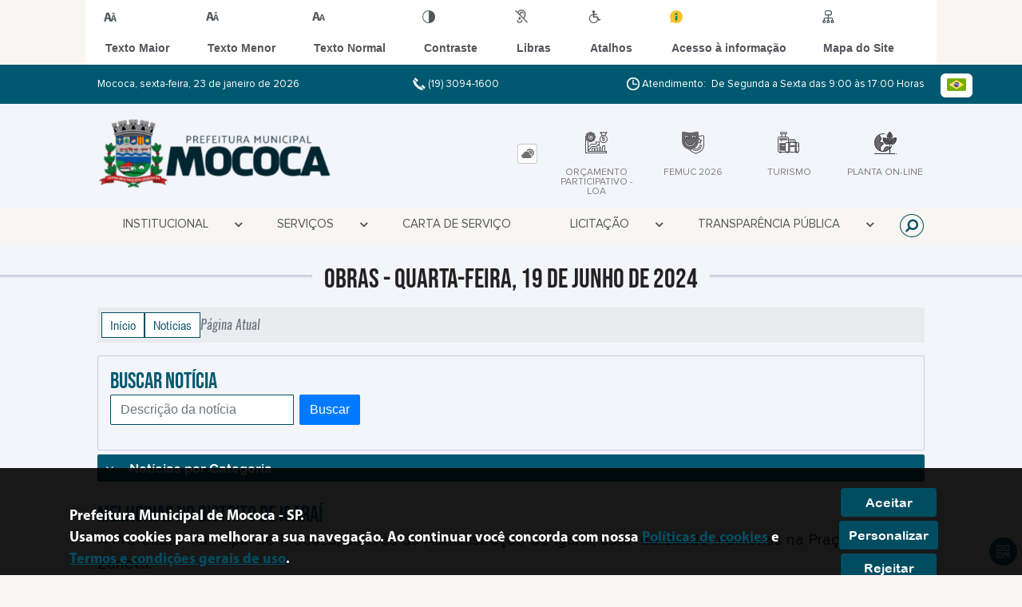

--- FILE ---
content_type: text/html; charset=UTF-8
request_url: https://www.mococa.sp.gov.br/noticia/9758/-melhorias-no-distrito-de-igarai-/
body_size: 18071
content:
<!DOCTYPE html>
<html lang="pt-BR">

<head>
    <meta charset="UTF-8">
    
            <meta property="og:url" content="https://www.mococa.sp.gov.br/noticia/9758/-melhorias-no-distrito-de-igarai-/" />
            <meta property="og:image" content="https://www.mococa.sp.gov.br/admin/globalarq/noticia/noticia/651_366/3df9ccd3d65edc53e8221a9426b69c87.jpeg" />
            <meta property="og:title" content=" MELHORIAS NO DISTRITO DE IGARAÍ " />
            <meta property="og:description" content="O serviç..." />
            <meta property="og:site_name" content="Prefeitura Municipal de Mococa" />
            <meta property="og:type" content="website" />
        
        
            <meta name="theme-color" content="#004d61">
    
    <title>Notícia -  MELHORIAS NO DISTRITO DE IGARAÍ  - Prefeitura Municipal  de Mococa</title>
                            <meta name="description" content="Notícia da Prefeitura Municipal  de Mococa -  MELHORIAS NO DISTRITO DE IGARAÍ " />
                            <meta name="keywords" content="noticia, prefeitura, municipal, mococa, cidade" />    <meta name="viewport" content="width=device-width, initial-scale=1.0">
    <link rel="stylesheet" type="text/css" href="/site/js/plugins/slider-noticia/css/slideshow.css">    <!-- Le styles -->
    <link href="/admin/icones/familia/style.css" media="screen" rel="stylesheet" type="text/css">
<link href="/site/css/bootstrap-4.3.1/css/bootstrap.min.css" media="screen" rel="stylesheet" type="text/css">
<link href="/site/css/normalize.css" media="screen" rel="stylesheet" type="text/css">
<link href="/site/css/css.css" media="screen" rel="stylesheet" type="text/css">
<link href="/site/css/cssCustom.css?v=1769193253" media="screen" rel="stylesheet" type="text/css">
<link href="/site2/css/css_v2.css" media="screen" rel="stylesheet" type="text/css">
<link href="/site/js/plugins/tradutor/tradutor.css" media="screen" rel="stylesheet" type="text/css">
<link href="/site2/css/font/icomoon_v2/style.css" media="screen" rel="stylesheet" type="text/css">
<link href="/site/css/mini-plugins.css" media="screen" rel="stylesheet" type="text/css">
<link href="/site/css/animate.min.css" media="screen" rel="stylesheet" type="text/css">
<link href="/site/css/ekko-lightbox.css" media="screen" rel="stylesheet" type="text/css">
<link href="/site/js/plugins/calendario/dncalendar-skin.css" media="screen" rel="stylesheet" type="text/css">
<link href="/site/css/font/fontawesome/font-awesome.min.css" media="screen" rel="stylesheet" type="text/css">
<link href="/site/js/plugins/menu/sm-core-css.css" media="screen" rel="stylesheet" type="text/css">
<link href="/site/js/plugins/menu/sm-clean.css" media="screen" rel="stylesheet" type="text/css">
<link href="/site/js/plugins/owlcarousel/owl.carousel.min.css" media="screen" rel="stylesheet" type="text/css">
<link href="/site/js/plugins/owlcarousel/owl.theme.default.min.css" media="screen" rel="stylesheet" type="text/css">
<link href="/site/css/font/ArialNarrow/styles.css" media="screen" rel="stylesheet" type="text/css">
<link href="/site/css/font/ArialRoundedMTBold/styles.css" media="screen" rel="stylesheet" type="text/css">
<link href="/site/css/font/BebasNeue-Regular/styles.css" media="screen" rel="stylesheet" type="text/css">
<link href="/site/css/font/MyriadPro-Regular/styles.css" media="screen" rel="stylesheet" type="text/css">
<link href="/site/css/font/MyriadPro-Light/styles.css" media="screen" rel="stylesheet" type="text/css">
<link href="/site/css/font/MyriadPro-Bold/styles.css" media="screen" rel="stylesheet" type="text/css">
<link href="/site/css/font/Oswald-ExtraLight/styles.css" media="screen" rel="stylesheet" type="text/css">
<link href="/site/css/font/Oswald-LightItalic/styles.css" media="screen" rel="stylesheet" type="text/css">
<link href="/site/css/font/Oswald-Heavy/styles.css" media="screen" rel="stylesheet" type="text/css">
<link href="/site/css/font/Oswald-Regular/styles.css" media="screen" rel="stylesheet" type="text/css">
<link href="/site/css/font/Oswald-RegularItalic/styles.css" media="screen" rel="stylesheet" type="text/css">
<link href="/site/css/font/ProximaNova-Regular/styles.css" media="screen" rel="stylesheet" type="text/css">
<link href="/site/css/speech.css" media="screen" rel="stylesheet" type="text/css">
<link href="/site/js/plugins/acessibilidade/jbility.css" media="screen" rel="stylesheet" type="text/css">
<link href="/admin/globalarq/logo/favicon.webp" rel="shortcut icon" type="image/vnd.microsoft.icon">    
          <script>
          var _paq = window._paq = window._paq || [];
          /* tracker methods like "setCustomDimension" should be called before "trackPageView" */
          _paq.push(['trackPageView']);
          _paq.push(['enableLinkTracking']);
          (function() {
              var u="https://analytics.kingpage.com.br/";
              _paq.push(['setTrackerUrl', u+'matomo.php']);
              _paq.push(['setSiteId', '9']);
              var d=document, g=d.createElement('script'), s=d.getElementsByTagName('script')[0];
              g.async=true; g.src=u+'matomo.js'; s.parentNode.insertBefore(g,s);
          })();
      </script>
    </head>

<style>
     :root {
        --tamanho-fonte-cidade: 40px;
                    --cor-icon: #004d61;
                        /*cores que se trocam*/
            --cor-primaria: #004d61;
            --cor-secundaria: #005970;
                        }

    .img-logo {
        width: 100px;
        height: 100px;
        background: url(/admin/globalarq/logo/7f57f703b6b6af7bf7420aca0921132a_reta.png);
        background-size: 100% 100%;
    }

    .img-logo-rodape {
        width: 100px;
        height: 100px;
        background: url(/admin/globalarq/logo/3e46b0d46891628eebe29f84b239b649.png);
        background-size: 100% 100%;
        margin-bottom: 10px;
    }

    .btn-menu-mobile {
        background: url('../../../../admin/globalarq/logo/7f57f703b6b6af7bf7420aca0921132a_reta.png') no-repeat;
        background-size: 50px auto;
    }

    .caixa-dialogo {
        background: linear-gradient(rgba(255, 255, 255, .9), rgba(255, 255, 255, .9)), url('../../admin/globalarq/logo/7f57f703b6b6af7bf7420aca0921132a_reta.png') space;
    }
</style>

<body>
    <!-- INICIO VLIBRAS -->
    <div vw class="enabled">
        <div vw-access-button class="active"></div>
        <div vw-plugin-wrapper>
            <div class="vw-plugin-top-wrapper"></div>
        </div>
    </div>
    <!-- FIM VLIBRAS -->
    <!--barra lateral de acessibilidade-->
    
                        <div class="acessibilidade acessibilidade_topo col-md-6 col-lg-12 col-xl-10">
                            <div class="btn-acessibilidade">
                                <img src="/site/js/plugins/acessibilidade/acessibilidade/acessibilidade-btn-mobile.png" alt="Texto Maior" title="Texto Maior" />
                            </div>
                            <div id="increaseFont" class="acessibilidade_div" style="border-top-right-radius: 4px">
                                <div class="img-acessibilidade aumenta-texto">
                                    <img src="/site/js/plugins/acessibilidade/acessibilidade/acessibilidade-aumenta-texto.png" alt="Texto Maior" title="Texto Maior" />
                                </div>
                                <span class="texto-acessibilidade" unselectable="on">Texto Maior</span>
                            </div>
                            <div id="decreaseFont" class="acessibilidade_div">
                                <div class="img-acessibilidade diminui-texto">
                                    <img src="/site/js/plugins/acessibilidade/acessibilidade/acessibilidade-diminui-texto.png" alt="Texto Menor" title="Texto Menor" />
                                </div>
                                <span class="texto-acessibilidade" unselectable="on">Texto Menor</span>
                            </div>
                            <div id="resetaFont" class="acessibilidade_div">
                                <div class="img-acessibilidade reseta-texto">
                                    <img src="/site/js/plugins/acessibilidade/acessibilidade/acessibilidade-reseta-texto.png" alt="Texto Normal" title="Texto Normal" />
                                </div>
                                <span class="texto-acessibilidade" unselectable="on">Texto Normal</span>
                            </div>
                            <div id="contrast" class="acessibilidade_div">
                                <div class="img-acessibilidade contraste">
                                    <img src="/site/js/plugins/acessibilidade/acessibilidade/acessibilidade-contraste.png" alt="Contraste" title="Contraste" />
                                </div>
                                <span class="texto-acessibilidade" unselectable="on">Contraste</span>
                            </div>
                            <a class="mostra-libra" rel="" title="Vlibras">
                                <div class="acessibilidade_div">
                                    <div class="img-acessibilidade libras">
                                        <img src="/site/js/plugins/acessibilidade/acessibilidade/acessibilidade-libras.png" alt="Libras" title="Libras" />
                                    </div>
                                    <span class="texto-acessibilidade" unselectable="on">Libras</span>
                                </div>
                                <div class="caixa-balao">
                                    <div class="balao">
                                        <img src="/site/js/plugins/acessibilidade/acessibilidade/vlibras.gif" alt="Vlibras" title="Vlibras" />
                                        <p>O conteúdo desse portal pode ser acessível em Libras usando o VLibras</p>
                                    </div>
                                </div>
                            </a>
                            <div class="mostra-atalho" rel="" title="Teclas de Atalho">
                                <div class="acessibilidade_div">
                                    <div class="img-acessibilidade libras">
                                        <img src="/site/js/plugins/acessibilidade/acessibilidade/acessibilidade-atalho.png" alt="Libras" title="Libras" />
                                    </div>
                                    <span class="texto-acessibilidade" unselectable="on">Atalhos</span>
                                </div>
                                <div class="caixa-balao caixa-atalho">
                                    <div class="balao">
                                        <p><a id="altZ" title="Abrir Caixa de Pesquisa">Alt + Z - Abrir Caixa de Pesquisa</a></p>
                                        <p><a id="altC" title="Foco no Menu">Alt + C - Foco no Menu</a></p>
                                        <p><a id="altR" title="Ir para o Rodapé do Site">Alt + R - Ir para o Rodapé do Site</a></p>
                                        <p><a id="altB" title="Ativar Alto Contraste">Alt + B - Ativar Alto Contraste</a></p>
                                        <p><a id="altW" title="Aumentar Letra">Alt + W - Aumentar Letra</a></p>
                                        <p><a id="altS" title="Diminuir Letra">Alt + S - Diminuir Letra</a></p>
                                        <p><a id="altQ" title="Letra Normal">Alt + Q - Letra Normal</a></p>
                                        <p><a id="altN" title="Ir para o Conteúdo do Site">Alt + N - Ir para o Conteúdo do Site</a></p>
                                        <p><a id="altL" title="Abrir Libras">Alt + L - Abrir Libras</a></p>
                                    </div>
                                </div>
                            </div><a target="_blank" href="" rel="nofollow" title="Acesso à informação"><div class="acessibilidade_div">
                                        <div class="img-acessibilidade acesso-informacao">
                                            <img src="/site/js/plugins/acessibilidade/acessibilidade/acessibilidade-acesso-informacao.png" alt="Acesso à informação" title="Acesso à informação" />
                                        </div>
                                        <span class="texto-acessibilidade" unselectable="on">Acesso à informação</span>
                                    </div>
                                </a>
                                <a rel="" href="/mapa-site/" title="Mapa do Site">
                                <div class="acessibilidade_div">
                                    <div class="img-acessibilidade">
                                        <img src="/site/js/plugins/acessibilidade/acessibilidade/acessibilidade-mapa-site.png" alt="Libras" title="Libras" />
                                    </div>
                                    <span class="texto-acessibilidade" unselectable="on">Mapa do Site</span>
                                </div>
                            </a>
                        </div>
                    </div>
    <div class="container-all">
        
                
                <style>
                    .conteudo-hidden_v2 {
                        clear: both;
                        display: block;
                        height: 0;
                        width: 0;
                        overflow: hidden;
                        visibility: hidden;
                        margin: 0 !important;
                    }
                </style>

                <div class="container-atendimento desktop" data-tipo="">
                        <div class="center col-md-12 col-lg-12 col-xl-10">
                            <div class="row">
                                <div class="col-sm-4 col-xl-6 titulo-left">
                                    <p>Mococa, sexta-feira, 23 de janeiro de 2026
                                        <font class="right"><img src="/site/imagens/atendimento-telefone.png" alt="Telefone" />
                                            (19) 3094-1600 </font>
                                    </p>
                                </div>
                                <div class="col-sm-6 titulo-right" align="right">
                                    <p>
                                        <img src="/site/imagens/atendimento-horario.png" alt="Atendimento" />
                                        Atendimento: De Segunda a Sexta das 9:00 às 17:00 Horas
                                    </p>
                                </div>
                                <div id="google_translate_element"></div>
                                <div class="wrapper_linguagem" id="linguagem_desktop">
                                    <div class="container_linguagem">
                                        <button class="linguagem_button">
                                            <img src="/site/imagens/linguagem/brasil.png" />
                                        </button>
                                        <div class="linguagem_content animate__fadeIn">
                                            <div class="linguagem_titulo"><p>Idioma</p></div>
                                            <div class="linguagem_card" id="pt">
                                                <img src="/site/imagens/linguagem/brasil.png" />
                                                <p class="linguagem_selecionada">Português</p>
                                            </div>
                                            <div class="linguagem_card" id="en">
                                                <img src="/site/imagens/linguagem/estados-unidos.png" />
                                                <p>English</p>
                                            </div>
                                            <div class="linguagem_card" id="es">
                                                <img src="/site/imagens/linguagem/espanha.png" />
                                                <p>Español</p>
                                            </div>
                                            <div class="linguagem_card" id="fr">
                                                <img src="/site/imagens/linguagem/franca.png" />
                                                <p>Français</p>
                                            </div>
                                            <div class="linguagem_card" id="de">
                                                <img src="/site/imagens/linguagem/alemanha.png" />
                                                <p>Deutsch</p>
                                            </div>
                                            <div class="linguagem_card" id="it">
                                                <img src="/site/imagens/linguagem/italia.png" />
                                                <p>Italiano</p>
                                            </div>
                                        </div>
                                    </div>
                                </div>
                            </div>
                        </div>
                    </div>
                    <div class="container-previsao desktop">
                        <div class="center col-md-12 col-lg-12 col-xl-10">
                            <div class="row"><div class="col-md-6">
                                        <a href="https://www.mococa.sp.gov.br/" rel="" title="Prefeitura Municipal  de Mococa">
                                            <img class="img-fluid" src="/admin/globalarq/logo/7f57f703b6b6af7bf7420aca0921132a_reta.png" alt="Prefeitura Municipal  de Mococa">
                                        </a>                                       
                                    </div><div class="col-md-6 col-sm-12 padding-topo-0" align="center">
                                    <div class="row">

                                        <div class="col-md-1 col-sm-12">
                                            <ul class="nav nav-pills flex-column" id="previsaoTab" role="tablist">
                                                        <li class="nav-item">
                                                            <a class="nav-link active" id="home-tab" data-toggle="tab" href="#btn-link" role="tab" aria-controls="home" aria-selected="true">
                                                                <div class="img-topo-link"></div>
                                                            </a>
                                                        </li>
                                                    
                                                <li class="nav-item">
                                                    <a class="nav-link " id="profile-tab" data-toggle="tab" href="#btn-previsao" role="tab" aria-controls="profile" aria-selected="false">
                                                        <div class="img-topo-prev"></div>
                                                    </a>
                                                </li>
                                            </ul>
                                        </div>
                                        <!-- /.col-md-4 -->
                                        <div class="col-md-11 col-sm-12">
                                            <div class="tab-content" id="previsaoTabContent"> <div class="tab-pane fade show active text-left text-light padding-tab-pane" id="btn-link" role="tabpanel" aria-labelledby="home-tab"><div class="row link-rapido"><div class="col-lg-3 col-md-6 col-sm-6 alinha-center container-link-rapido" data-has-sub="false">
                                <a href="https://www.mococa.sp.gov.br/pagina/37/orcamento-participativo-loa" rel="" target="_self" title="ORÇAMENTO PARTICIPATIVO - LOA" class="link-primario-toggle">
                                    <div class="link-primario muda-cor">
                                        <div>
                                            <span class="icon-244"><span class="path1"></span><span class="path2"></span><span class="path3"></span><span class="path4"></span><span class="path5"></span><span class="path6"></span></span>
                                            <p>ORÇAMENTO PARTICIPATIVO - LOA</p>
                                        </div>
                                    </div>
                                </a><div class="separa-sub-link"></div></div><div class="col-lg-3 col-md-6 col-sm-6 alinha-center container-link-rapido" data-has-sub="true">
                                <a href="https://www.mococa.sp.gov.br/pagina/31/femuc-2026-regulamento" rel="" target="_self" title="FEMUC 2026" class="link-primario-toggle">
                                    <div class="link-primario muda-cor">
                                        <div>
                                            <span class="icon-69"><span class="path1"></span><span class="path2"></span><span class="path3"></span><span class="path4"></span><span class="path5"></span><span class="path6"></span><span class="path7"></span></span>
                                            <p>FEMUC 2026 <span class="arrow-down">▼</span></p>
                                        </div>
                                    </div>
                                </a><ul class="link-esconde animated flipInX"><a href="https://docs.google.com/forms/d/e/1FAIpQLSeuBQrsXj897JkzA_WiUKhJYthZdXdI1T6DJ-bmKUDmpWLnOQ/viewform?usp=publish-editor" rel="nofollow" target="_blank" style="cursor: pointer"><li>- INSCRIÇÃO FEMUC 2026</li></a></ul></div><div class="col-lg-3 col-md-6 col-sm-6 alinha-center container-link-rapido" data-has-sub="false">
                                <a href="https://turismo.mococa.sp.gov.br/" rel="nofollow" target="_blank" title="Turismo" class="link-primario-toggle">
                                    <div class="link-primario muda-cor">
                                        <div>
                                            <span class="icon-32"><span class="path1"></span><span class="path2"></span><span class="path3"></span><span class="path4"></span><span class="path5"></span><span class="path6"></span><span class="path7"></span><span class="path8"></span><span class="path9"></span><span class="path10"></span><span class="path11"></span><span class="path12"></span><span class="path13"></span><span class="path14"></span><span class="path15"></span><span class="path16"></span><span class="path17"></span></span>
                                            <p>Turismo</p>
                                        </div>
                                    </div>
                                </a><div class="separa-sub-link"></div></div><div class="col-lg-3 col-md-6 col-sm-6 alinha-center container-link-rapido" data-has-sub="false">
                                <a href="https://mococa-po.mitraonline.com.br/#/solicitar-servico-login" rel="nofollow" target="_blank" title="PLANTA ON-LINE" class="link-primario-toggle">
                                    <div class="link-primario muda-cor">
                                        <div>
                                            <span class="icon-199"><span class="path1"></span><span class="path2"></span><span class="path3"></span><span class="path4"></span><span class="path5"></span><span class="path6"></span><span class="path7"></span><span class="path8"></span><span class="path9"></span><span class="path10"></span></span>
                                            <p>PLANTA ON-LINE</p>
                                        </div>
                                    </div>
                                </a><div class="separa-sub-link"></div></div></div>
                                                    </div><div class="tab-pane fade text-left text-light " id="btn-previsao" role="tabpanel" aria-labelledby="profile-tab">
                                                    <div class="previsao_tempo">
                    <div class="container-prev efeito-prev">
                        <div class="mostraPrev" style="display:none !important;"></div>
                        <div class="dia">
                        <div class="alinha-prev">
                            <div class="semana">
                                Sext
                            </div>
                            <div class="data">
                                23/01
                            </div>
                            </div>
                            <div class="tempo"   style="background:url(/site/imagens/prev-tempo/clima.png) -318px -58px no-repeat;">
                            
                            </div>
                            <div class="msg-clima">
                            Parcialmente Nublado
                            </div>
                        </div>
                        <div class="escondePrev" style="display:table !important;">
                        
                        <div class="tempMax">
                            Máx 26&nbsp;°C
                        </div>
                        <div class="tempMin">
                            Min 17&nbsp;°C
                        </div>
                        <div class="separaPrevTemp">
                        
                        </div>
                        <div class="umiIndice">                           
                            <div class="uv">Índice UV</div>
                            <div class="ico">0.0</div>
                        </div>
                        </div>
                    </div> 
                    <div class="container-prev separa-dia">
                        <div class="mostraPrev"></div>
                        <div class="dia">
                        <div class="alinha-prev">
                            <div class="semana">
                                Sáb
                            </div>
                            <div class="data">
                                24/01
                            </div>
                            </div>
                            <div class="tempo"   style="background:url(/site/imagens/prev-tempo/clima.png) -5px -63px no-repeat;">
                                
                            </div>
                            <div class="msg-clima">
                            Chuvas Isoladas
                            </div>
                        </div>
                        <div class="escondePrev">
                        
                        <div class="tempMax">
                            Máx 29&nbsp;°C
                        </div>
                        <div class="tempMin">
                            Min 16&nbsp;°C
                        </div>
                        <div class="separaPrevTemp">
                        
                        </div>
                        <div class="umiIndice">                           
                            <div class="uv">Índice UV</div>
                            <div class="ico">0.0</div>
                        </div>
                        </div>
                    </div> 
                    <div class="container-prev separa-dia">
                        <div class="mostraPrev"></div>
                        <div class="dia">
                            <div class="alinha-prev">
                            <div class="semana">
                                Domi
                            </div>
                            <div class="data">
                                25/01
                            </div>
                            </div>
                            <div class="tempo"   style="background:url(/site/imagens/prev-tempo/clima.png) -4px 4px no-repeat;">
                                
                            </div>
                            <div class="msg-clima">
                            Chuva
                            </div>
                        </div>
                        <div class="escondePrev">
                        
                        <div class="tempMax">
                            Máx 30&nbsp;°C
                        </div>
                        <div class="tempMin">
                            Min 17&nbsp;°C
                        </div>
                        <div class="separaPrevTemp">
                        
                        </div>
                        <div class="umiIndice">                           
                            <div class="uv">Índice UV</div>
                            <div class="ico">0.0</div>
                        </div>
                        </div>
                    </div> 
                    <div class="container-prev separa-dia">
                        <div class="mostraPrev"></div>
                        <div class="dia">
                        <div class="alinha-prev">
                            <div class="semana">
                                Segu
                            </div>
                            <div class="data">
                                26/01
                            </div>
                            </div>
                            <div class="tempo"   style="background:url(/site/imagens/prev-tempo/clima.png) -4px 4px no-repeat;">
                                
                            </div>
                            <div class="msg-clima">
                            Chuva
                            </div>
                        </div>
                        <div class="escondePrev">
                        
                        <div class="tempMax">
                            Máx 28&nbsp;°C
                        </div>
                        <div class="tempMin">
                            Min 18&nbsp;°C
                        </div>
                        <div class="separaPrevTemp">
                        
                        </div>
                        <div class="umiIndice">                           
                            <div class="uv">Índice UV</div>
                            <div class="ico">0.0</div>
                        </div>
                        </div>
                    </div> 
                    </div> 
                    
                                                </div>
                                            </div>
                                            <!--tab content end-->
                                        </div><!-- col-md-8 end -->
                                    </div>
                                </div>
                            </div>
                        </div>
                    </div>

                    <!--menu da versão desktop-->
                    <div class="container-menu">
                        <div class="menu padding-0 center col-md-12 col-lg-11 col-xl-10">
                            <div class="wrapper_linguagem" style="display: none">
                                <div class="container_linguagem">
                                    <button class="linguagem_button">
                                        <img src="/site/imagens/linguagem/brasil.png" />
                                    </button>
                                    <div class="linguagem_content animate__fadeIn">
                                        <div class="linguagem_titulo"><p>Idioma</p></div>
                                        <div class="linguagem_card" id="pt">
                                            <img src="/site/imagens/linguagem/brasil.png" />
                                            <p class="linguagem_selecionada">Português</p>
                                        </div>
                                        <div class="linguagem_card" id="en">
                                            <img src="/site/imagens/linguagem/estados-unidos.png" />
                                            <p>English</p>
                                        </div>
                                        <div class="linguagem_card" id="es">
                                            <img src="/site/imagens/linguagem/espanha.png" />
                                            <p>Español</p>
                                        </div>
                                        <div class="linguagem_card" id="fr">
                                            <img src="/site/imagens/linguagem/franca.png" />
                                            <p>Français</p>
                                        </div>
                                        <div class="linguagem_card" id="de">
                                            <img src="/site/imagens/linguagem/alemanha.png" />
                                            <p>Deutsch</p>
                                        </div>
                                        <div class="linguagem_card" id="it">
                                            <img src="/site/imagens/linguagem/italia.png" />
                                            <p>Italiano</p>
                                        </div>
                                    </div>
                                </div>
                            </div>
                            <nav id="main-nav" class="greedy">
                            
                            <div class="btn-menu-mobile" style="background: none;">
                                <div id="toggle">
                                    <div class="one"></div>
                                    <div class="two"></div>
                                    <div class="three"></div>
                                </div>
<a href="https://www.mococa.sp.gov.br/" rel="" title="Prefeitura Municipal  de Mococa" style="display: inline-block;">
                                    <img src="/admin/globalarq/logo/7f57f703b6b6af7bf7420aca0921132a_reta.png" alt="Prefeitura Municipal  de Mococa" style="height: 50px;position: absolute;left: 5px;top: 5px;">
                                </a>
                            </div><!-- Sample menu definition -->
                                <ul id="main-menu" class="sm sm-clean left links">
                                    <li class="grupo-menu box-shadow"><a href=# target=_self rel="">Institucional</a><ul><li class="box-shadow sub-link"><a href=https://www.mococa.sp.gov.br/prefeitura/departamento target=_self rel="">Secretarias</a></li><li class="box-shadow sub-link"><a href=https://www.mococa.sp.gov.br/prefeitura target=_self rel="">Galeria de Prefeitos</a></li><li class="box-shadow sub-link"><a href=https://www.mococa.sp.gov.br/guia-da-cidade target=_self rel="">Guia da Cidade</a></li><li class="box-shadow sub-link"><a href=https://turismo.mococa.sp.gov.br/ target=_blank rel="nofollow">Turismo</a></li><li class="grupo-menu box-shadow"><a href=# target=_self rel="">Cadastro Cultura</a><ul><li class="box-shadow sub-link"><a href=https://docs.google.com/forms/d/e/1FAIpQLScJr056dzHFq_MNKNgGePo-tlyhCyu3D-UNvTMgBFBU8U6WOQ/viewform?usp=sf_link target=_blank rel="nofollow">Cadastro Artistas </a></li><li class="box-shadow sub-link"><a href=https://docs.google.com/forms/d/e/1FAIpQLSc1EraQmzR9MSB0p5qmQu7XNeKwVg_Q4zsRiby95rpJKqnEsw/viewform?usp=sf_link target=_blank rel="nofollow">Cadastro Espaços</a></li></ul></li><li class="box-shadow sub-link"><a href=https://www.mococa.sp.gov.br/cidade/hino target=_self rel="">Hino de Mococa</a></li><li class="box-shadow sub-link"><a href=https://www.mococa.sp.gov.br/cidade target=_self rel="">História do Município</a></li><li class="box-shadow sub-link"><a href=https://www.mococa.sp.gov.br/prefeitura/telefones target=_blank rel="nofollow">Telefones Úteis</a></li></ul></li><li class="grupo-menu box-shadow"><a href='#' target=_self rel="">Serviços </a><ul><li class="box-shadow sub-link"><a href=https://portal.cidadao.conam.com.br/mococa/2via_iptu_soap.php target=_self rel="">2ª VIA IPTU 2026</a></li><li class="box-shadow sub-link"><a href=https://protocolo.cidadao.conam.com.br/mococa/ target=_blank rel="nofollow">Consulta e Abertura de Processos</a></li><li class="box-shadow sub-link"><a href=https://www.mococa.sp.gov.br/guia-da-cidade target=_self rel="">Guia da Cidade</a></li><li class="box-shadow sub-link"><a href=https://ouvidoria.etransparencia.com.br/mococa.sp/wpstartpagenew.aspx target=_self rel="">Ouvidoria</a></li><li class="box-shadow sub-link"><a href=https://www.mococa.sp.gov.br/pagina/10/nota-fiscal-eletronica target=_self rel="">Nota Fiscal Eletrônica</a></li><li class="box-shadow sub-link"><a href=https://empresafacil.conam.com.br/mococa.sp/ target=_blank rel="nofollow">Empresa Fácil</a></li><li class="box-shadow sub-link"><a href=https://portal.cidadao.conam.com.br/mococa/ target=_self rel="">Serviços ao Contribuinte</a></li><li class="box-shadow sub-link"><a href=https://leideacesso.etransparencia.com.br/esic/wp_login.aspx?3530508,1 target=_self rel="">Serviço de Informação ao Cidadão - SIC</a></li><li class="box-shadow sub-link"><a href=https://mococa-po.mitraonline.com.br/#/solicitar-servico-login target=_blank rel="nofollow">Planta On-line</a></li><li class="box-shadow sub-link"><a href=https://www.mococa.sp.gov.br/pagina/35/comunicados-secretaria-de-financas target=_self rel="">COMUNICADOS - SECRETARIA DE FINANÇAS</a></li></ul></li><li class="box-shadow"><a href=https://www.mococa.sp.gov.br/carta-servico/categoria target=_self rel="">Carta de Serviço</a></li><li class="grupo-menu box-shadow"><a href=/ target=_self rel="">Licitação</a><ul><li class="box-shadow sub-link"><a href=https://www.mococa.sp.gov.br/licitacao target=_self rel="">Licitação</a></li><li class="box-shadow sub-link"><a href=https://www.mococa.sp.gov.br/contratacao target=_self rel="">Contratação Direta</a></li></ul></li><li class="grupo-menu box-shadow"><a href=https://www.mococa.sp.gov.br/pagina/11/transporte-coletivo target=_self rel="">Transparência Pública</a><ul><li class="box-shadow sub-link"><a href=https://www.mococa.sp.gov.br/diario-oficial-eletronico target=_blank rel="nofollow">Diário Oficial Eletrônico</a></li><li class="box-shadow sub-link"><a href=https://www.mococa.sp.gov.br/pagina/27/politica-nacional-aldir-blanc-pnab target=_self rel="">Política Nacional Aldir Blanc (PNAB)</a></li><li class="box-shadow sub-link"><a href=https://www.mococa.sp.gov.br/pagina/28/lei-paulo-gustavo target=_self rel="">Lei Paulo Gustavo</a></li><li class="box-shadow sub-link"><a href=https://www.mococa.sp.gov.br/pagina/30/conselho-municipal-de-educacao target=_self rel="">Conselho Municipal de Educação</a></li><li class="box-shadow sub-link"><a href=https://mococa.sp.gov.br/conta-publica target=_blank rel="nofollow">Contas Públicas </a></li><li class="box-shadow sub-link"><a href=https://www.mococa.sp.gov.br/pagina/29/secretaria-de-saude-transparencia target=_self rel="">Secretaria de Saúde - Transparência</a></li><li class="box-shadow sub-link"><a href=https://www.mococa.sp.gov.br/pagina/16/gastos-destinados-ao-enfrentamento-do-coronavirus target=_self rel="">Ações de enfrentamento COVID 19</a></li><li class="box-shadow sub-link"><a href=https://www.mococa.sp.gov.br/legislacao target=_self rel="">Legislação</a></li><li class="box-shadow sub-link"><a href=https://www.mococa.sp.gov.br/pagina/11/transporte-coletivo target=_blank rel="nofollow">Transporte Coletivo</a></li><li class="box-shadow sub-link"><a href=https://www.mococa.sp.gov.br/pagina/12/tac-e-recomendacoes-do-ministerio-publico target=_self rel="">TAC e Recomendações do Ministério Público</a></li><li class="box-shadow sub-link"><a href=https://www.mococa.sp.gov.br/pagina/22/cartilha-de-arborizacao-urbana target=_self rel="">Resíduos, Coleta de Lixo, Arborização</a></li><li class="box-shadow sub-link"><a href=https://leideacesso.etransparencia.com.br/mococa.prefeitura.sp/TDAPortalClient.aspx?417 target=_blank rel="nofollow">Receitas e Despesas oriundas de Multas de Trânsito</a></li><li class="box-shadow sub-link"><a href=https://leideacesso.etransparencia.com.br/mococa.prefeitura.sp/TDAPortalClient.aspx?417 target=_blank rel="nofollow">Portal da Transparência </a></li><li class="box-shadow sub-link"><a href=https://www.mococa.sp.gov.br/pagina/36/reforma-emeb-washington-g-carneiro target=_self rel="">Reforma Emeb Washington G Carneiro</a></li><li class="box-shadow sub-link"><a href=https://www.mococa.sp.gov.br/pagina/33/pdti-plano-diretor-de-tecnologia-da-informacao target=_self rel="">PDTI PLANO DIRETOR TECNOLOGIA DA INFORMAÇÃO</a></li><li class="box-shadow sub-link"><a href=https://www.mococa.sp.gov.br/pagina/39/transferencias-recebidas-conforme-art-166-a-inciso-i-da-constituicao-federal target=_self rel="">Transferências Recebidas</a></li><li class="box-shadow sub-link"><a href= https://pncp.gov.br/app/pca/44763928000101/2026/1 target=_self rel="">Portal Nacional de Compras Públicas</a></li></ul></li>
                                </ul>
                                <button>
                                    <div id="toggle-btn">
                                        <div class="menu-icon"></div>
                                    </div>
                                </button>
                                <ul class="hidden-links hidden row"></ul>
                                <ul class="btn-busca right">
                                    <li class="desktop nav-busca">
                                        <span class="nav-link recebe-tema-busca" title=""><i class="fa fa-search" aria-hidden="true"></i>
                                            <div class="search-box animated flipInX">
                                                <form class="frmBuscaCompleta" method="get" action="#">
                                                    <input class="busca buscaCompletaTexto" type="text" placeholder="Pesquisar" onfocus="Pesquisar" onblur="Pesquisar" />
                                                    <input class="enviar_busca btnBuscaCompleta" id="btnBuscaCompleta" type="button" value="Buscar" />
                                                </form>
                                            </div>
                                        </span>
                                    </li>
                                </ul>
                                </nav>
                                <div class="btn_busca_v1">
                                    <form class="frmBuscaCompleta_mobile" method="get" action="#">
                                        <input class="busca buscaCompletaTexto_mobile" type="text" placeholder="Pesquisar" />
                                        <input class="enviar_busca btnBuscaCompleta_mobile" type="submit" value="Buscar" />
                                    </form>
                                </div>
                                <div class="link-rapido-mobile"><div class="row link-rapido"><div class="col-lg-3 col-md-6 col-sm-6 alinha-center container-link-rapido" data-has-sub="false">
                                <a href="https://www.mococa.sp.gov.br/pagina/37/orcamento-participativo-loa" rel="" target="_self" title="ORÇAMENTO PARTICIPATIVO - LOA" class="link-primario-toggle">
                                    <div class="link-primario muda-cor">
                                        <div>
                                            <span class="icon-244"><span class="path1"></span><span class="path2"></span><span class="path3"></span><span class="path4"></span><span class="path5"></span><span class="path6"></span></span>
                                            <p>ORÇAMENTO PARTICIPATIVO - LOA</p>
                                        </div>
                                    </div>
                                </a><div class="separa-sub-link"></div></div><div class="col-lg-3 col-md-6 col-sm-6 alinha-center container-link-rapido" data-has-sub="true">
                                <a href="https://www.mococa.sp.gov.br/pagina/31/femuc-2026-regulamento" rel="" target="_self" title="FEMUC 2026" class="link-primario-toggle">
                                    <div class="link-primario muda-cor">
                                        <div>
                                            <span class="icon-69"><span class="path1"></span><span class="path2"></span><span class="path3"></span><span class="path4"></span><span class="path5"></span><span class="path6"></span><span class="path7"></span></span>
                                            <p>FEMUC 2026 <span class="arrow-down">▼</span></p>
                                        </div>
                                    </div>
                                </a><ul class="link-esconde animated flipInX"><a href="https://docs.google.com/forms/d/e/1FAIpQLSeuBQrsXj897JkzA_WiUKhJYthZdXdI1T6DJ-bmKUDmpWLnOQ/viewform?usp=publish-editor" rel="nofollow" target="_blank" style="cursor: pointer"><li>- INSCRIÇÃO FEMUC 2026</li></a></ul></div><div class="col-lg-3 col-md-6 col-sm-6 alinha-center container-link-rapido" data-has-sub="false">
                                <a href="https://turismo.mococa.sp.gov.br/" rel="nofollow" target="_blank" title="Turismo" class="link-primario-toggle">
                                    <div class="link-primario muda-cor">
                                        <div>
                                            <span class="icon-32"><span class="path1"></span><span class="path2"></span><span class="path3"></span><span class="path4"></span><span class="path5"></span><span class="path6"></span><span class="path7"></span><span class="path8"></span><span class="path9"></span><span class="path10"></span><span class="path11"></span><span class="path12"></span><span class="path13"></span><span class="path14"></span><span class="path15"></span><span class="path16"></span><span class="path17"></span></span>
                                            <p>Turismo</p>
                                        </div>
                                    </div>
                                </a><div class="separa-sub-link"></div></div><div class="col-lg-3 col-md-6 col-sm-6 alinha-center container-link-rapido" data-has-sub="false">
                                <a href="https://mococa-po.mitraonline.com.br/#/solicitar-servico-login" rel="nofollow" target="_blank" title="PLANTA ON-LINE" class="link-primario-toggle">
                                    <div class="link-primario muda-cor">
                                        <div>
                                            <span class="icon-199"><span class="path1"></span><span class="path2"></span><span class="path3"></span><span class="path4"></span><span class="path5"></span><span class="path6"></span><span class="path7"></span><span class="path8"></span><span class="path9"></span><span class="path10"></span></span>
                                            <p>PLANTA ON-LINE</p>
                                        </div>
                                    </div>
                                </a><div class="separa-sub-link"></div></div></div></div>
                        </div>
                    </div>
                
        <div class="container-conteudo background-cinza padding-padrao">
    <div class="container-titulo">
        <h2><span>Obras - Quarta-feira, 19 de Junho de 2024</span></h2>
    </div>

    <div class="container-noticia center col-md-12 col-lg-12 col-xl-10">
        <nav aria-label="breadcrumb">
            <ol class="breadcrumb">
                <li class="breadcrumb-item"><a href="/">Início</a></li>
                <li class="breadcrumb-item"><a href="/noticia/categoria/">Notícias</a></li>
                <li class="breadcrumb-item active" aria-current="page">Página Atual</li>
            </ol>
        </nav>
        <div class="container-filtro padding-15 col-md-12 col-lg-12 col-xl-12 alinha-center">
            <h3 class="left">Buscar Notícia</h3>
            <form method="get" name="BuscaNoticia" action="&#x2F;noticia&#x2F;busca-completa-lista&#x2F;page&#x2F;1&#x2F;busca" id="BuscaNoticia"><input type="hidden" name="csrf" value="96de34fe6aa496cfd1c03bf82602b9bb-f5c8410fe3a0f93592130b9176a39a68">            <div class="input-group mb-3">
                <input type="text" name="descricao" id="descricao" placeholder="Descri&#xE7;&#xE3;o&#x20;da&#x20;not&#xED;cia" class="form-control" style="max-width&#x3A;230px&#x3B;" value="">                <div class="input-group-append">
                    <input type="submit" name="btn_busca_noticia" class="btn&#x20;btn-primary" id="btn_busca_noticia" style="margin-left&#x3A;8px&#x3B;border-radius&#x3A;2px&#x3B;" value="Buscar">                </div>
            </div>
            </form>        </div>

        <div class="mostra-conteudo">
            <p>Notícias por Categoria</p>
        </div>
        <div class="esconde-conteudo mostra-categoria-noticia">
            <ul>
                <li><a href='/noticia/categoria/44/-turismo/' title=' Turismo'> Turismo</a></li><li><a href='/noticia/categoria/25/administracao/' title='Administração'>Administração</a></li><li><a href='/noticia/categoria/15/assistencia-social/' title='Assistência Social'>Assistência Social</a></li><li><a href='/noticia/categoria/8/assuntos-juridicos/' title='Assuntos Jurídicos'>Assuntos Jurídicos</a></li><li><a href='/noticia/categoria/31/comunicacao/' title='Comunicação'>Comunicação</a></li><li><a href='/noticia/categoria/5/cultura/' title='Cultura'>Cultura</a></li><li><a href='/noticia/categoria/39/defesa-civil/' title='Defesa Civil'>Defesa Civil</a></li><li><a href='/noticia/categoria/16/desenvolvimento-economico/' title='Desenvolvimento Econômico'>Desenvolvimento Econôm...</a></li><li><a href='/noticia/categoria/26/desenvolvimento-urbano/' title='Desenvolvimento Urbano'>Desenvolvimento Urbano</a></li><li><a href='/noticia/categoria/7/educacao/' title='Educação'>Educação</a></li><li><a href='/noticia/categoria/24/esportes-e-recreacao/' title='Esportes e Recreação'>Esportes e Recreação</a></li><li><a href='/noticia/categoria/30/executivo/' title='Executivo'>Executivo</a></li><li><a href='/noticia/categoria/9/fundo-social-de-solidariedade/' title='Fundo Social de Solidariedade'>Fundo Social de Solida...</a></li><li><a href='/noticia/categoria/33/gabinete/' title='Gabinete'>Gabinete</a></li><li><a href='/noticia/categoria/37/gabinete-do-prefeito/' title='Gabinete do Prefeito'>Gabinete do Prefeito</a></li><li><a href='/noticia/categoria/42/governo/' title='Governo'>Governo</a></li><li><a href='/noticia/categoria/38/guarda-civil/' title='Guarda Civil'>Guarda Civil</a></li><li><a href='/noticia/categoria/43/jogos-regionais-2023/' title='JOGOS REGIONAIS 2023'>JOGOS REGIONAIS 2023</a></li><li><a href='/noticia/categoria/11/meio-ambiente-e-agricultura/' title='Meio Ambiente e Agricultura'>Meio Ambiente e Agricu...</a></li><li><a href='/noticia/categoria/6/obras/' title='Obras'>Obras</a></li><li><a href='/noticia/categoria/40/ouvidoria/' title='Ouvidoria'>Ouvidoria</a></li><li><a href='/noticia/categoria/17/planejamento-e-financas/' title='Planejamento e Finanças'>Planejamento e Finanças</a></li><li><a href='/noticia/categoria/45/procon/' title='PROCON'>PROCON</a></li><li><a href='/noticia/categoria/14/saude/' title='Saúde'>Saúde</a></li><li><a href='/noticia/categoria/29/seguranca-publica/' title='Segurança Pública'>Segurança Pública</a></li><li><a href='/noticia/categoria/20/servicos-urbanos/' title='Serviços Urbanos'>Serviços Urbanos</a></li><li><a href='/noticia/categoria/27/social-e-habitacao/' title='Social e Habitação'>Social e Habitação</a></li><li><a href='/noticia/categoria/28/transito/' title='Trânsito'>Trânsito</a></li><li><a href='/noticia/categoria/41/vagas-abertas-pat/' title='VAGAS ABERTAS PAT'>VAGAS ABERTAS PAT</a></li>            </ul>
        </div>

        <div class="col-md-12 col-lg-12 col-xl-12 alinha-justify padding-padrao">
            <h3> MELHORIAS NO DISTRITO DE IGARAÍ </h3>
            <p class="subtitulo"> A Prefeitura Municipal de Mococa, através da Administração de Igaraí, está realizando melhorias na Praça Guilherme Zanetti.</p>
            <hr>
            <div class="slider-noticia" >
                                    <div id="slideshow">
                        <div id="img-1" data-img-id="1" class="img-wrapper active" style="background-image: url('/admin/globalarq/noticia/noticia/651_366/3df9ccd3d65edc53e8221a9426b69c87.jpeg')"></div>
                                                    <div id="img-2" data-img-id="2" class="img-wrapper " style="background-image: url('/admin/globalarq/noticia/noticia/651_366/d067cf0914bb2ae1848487bd38ece8f8.jpeg')"></div>
                                                    <div id="img-3" data-img-id="3" class="img-wrapper " style="background-image: url('/admin/globalarq/noticia/noticia/651_366/e2defbca4cb3b2fecefd6fab92737cd0.jpeg')"></div>
                        
                        <!-- Below are the thumbnails of above images -->
                        <div class="thumbs-container">
                            <div id="prev-btn" class="prev-noticia" style="background: none">
                                <i class="fa fa-angle-left fa-3x"></i>
                            </div>
                            <ul class="thumbs">
                                <li data-thumb-id="1" class="thumb active" style="background-image: url('/admin/globalarq/noticia/noticia/159_117/3df9ccd3d65edc53e8221a9426b69c87.jpeg')"></li>
                                                                    <li data-thumb-id="2" class="thumb " style="background-image: url('/admin/globalarq/noticia/noticia/159_117/d067cf0914bb2ae1848487bd38ece8f8.jpeg')"></li>
                                                                    <li data-thumb-id="3" class="thumb " style="background-image: url('/admin/globalarq/noticia/noticia/159_117/e2defbca4cb3b2fecefd6fab92737cd0.jpeg')"></li>
                                                            </ul>

                            <div id="next-btn" class="next-noticia" style="background: none">
                                <i class="fa fa-angle-right fa-3x"></i>
                            </div>
                        </div>
                    </div>
                                <img style="display: none;" class="img-fluid" src="/admin/globalarq/noticia/noticia/651_366/3df9ccd3d65edc53e8221a9426b69c87.jpeg" alt=" MELHORIAS NO DISTRITO DE IGARAÍ " />
            </div>
            <div class="separa-conteudo"></div>
            
        
        <div class="speech">
            <div class="container-btn">
                <button id="start" class="btn"><img src="/site/imagens/player/play.png" alt=""/></button>
                <button id="pause" style="display: none;" class="btn"><img src="/site/imagens/player/pause.png" alt=""/></button>
                <button id="resume" style="display: none;" style="display: none;" class="btn"><img src="/site/imagens/player/play.png" alt=""/></button>
                <button id="cancel" style="display: none;" class="btn"><img src="/site/imagens/player/stop.png" alt=""/></button>
                <div class="velocidadeClas">
                    <label for="velocidade">
                        <span><img src="/site/imagens/player/velocidade.png" alt=""/></span>
                        <span aria-hidden="true">Velocidade:</span>
                    </label>
                    <select name="velocidade" id="velocidade" aria-hidden="true">
                        <option value="0.25">0.25</option>
                        <option value="0.5">0.5</option>
                        <option value="0.75">0.75</option>
                        <option value="1" selected="">Normal</option>
                        <option value="1.25">1.25</option>
                        <option value="1.5">1.5</option>
                        <option value="1.75">1.75</option>
                        <option value="2">2</option>
                        <option value="3">3</option>
                    </select>
                </div>
                <button id="info" class="btn" data-toggle="modal" data-target="#informa"><img src="/site/imagens/player/info.png" alt=""/></button>
            </div>
        </div>
                    <div class="separa-conteudo"></div>
            <div class="noticia-interna-conteudo alinha-justify speak-area">
                <p><p><span style="background-color:rgb(255,255,255);color:rgb(5,5,5);">O serviço está sendo realizado nesta segunda-feira (18).</span></p></p>
            </div>

            
        </div>
        <div class="separa-conteudo"></div>
        <div class="compartilha_font" style="margin-bottom: 20px;">
            
            <style>
                .compartilha_font{
                    display: flex;
                    justify-content: space-between;
                    align-items: center;
                    flex-wrap: wrap;
                    
                }
                .a2a_dd span:first-child {
                    background-color: var(--cor-primaria) !important;
                }
                .a2a_full_footer{
                    display: none;
                }
                .a2a_menu a {
                    color: #606466 !important;
                }

                @media screen and (max-width:480px) {
                    .compartilha_font{
                        justify-content: center;
                        align-items: center;
                        gap: .5em;
                    }
                    
                    .sw_compartilhar{
                        margin-top: 10px;
                    }
                }
            </style>
            <div class="sw_compartilhar sw_lato a2a_kit a2a_kit_size_32 a2a_default_style" data-a2a-url data-a2a-title data-a2a-media style="line-height: 32px;">
                <a class="a2a_dd" href="https://www.addtoany.com/share" title="Mais"></a>
                <a class="a2a_button_whatsapp" title="WhatsApp"></a>
                <a class="a2a_button_telegram" title="Telegram"></a>
                <a class="a2a_button_facebook" title="Facebook"></a>
                <a class="a2a_button_x" title="X"></a>
                <a class="a2a_button_linkedin" title="LinkedIn"></a>
                <a class="a2a_button_pinterest" title="Pinterest"></a>
                <a target="_blank" title="Imprimir" href="/noticia/print-noticia/9758/-melhorias-no-distrito-de-igarai-/">
                    <span class="a2a_svg a2a_s__default a2a_s_print" style="background-color: rgb(136, 137, 144);"><svg focusable="false" aria-hidden="true" xmlns="http://www.w3.org/2000/svg" viewBox="0 0 32 32"><path fill="#fff" fill-rule="evenodd" d="M25.778 11.37H23.39V7H8.99v4.37H6.612a1.5 1.5 0 0 0-1.607 1.317L5 12.728v7.434l.005.042a1.5 1.5 0 0 0 1.593 1.316H8.99v2.88h14.4v-2.88h2.388a1.5 1.5 0 0 0 1.607-1.317l.005-.041v-7.434l-.005-.041a1.5 1.5 0 0 0-1.607-1.317Zm.07 8.75.037.004a.1.1 0 0 0 .105-.066v-7.226a.1.1 0 0 0-.105-.066l-.037.004H6.542l-.037-.004a.1.1 0 0 0-.105.066v7.225a.1.1 0 0 0 .104.066l.033-.003H8.99v-1.53h14.4v1.53h2.458Z" clip-rule="evenodd"></path></svg></span>
                </a>
            </div>
            <script>
                var a2a_config = a2a_config || {};
                a2a_config.templates = a2a_config.templates || {};
                a2a_config.callbacks = a2a_config.callbacks || [];

                a2a_config.exclude_services = ["twitter", "printfriendly", "print", "facebook"]
                a2a_config.locale = "pt-BR";
                
            </script>
            <script>
                function loadScript(url, callback) {
                    var script = document.createElement("script");
                    script.type = "text/javascript";
                    script.src = url;

                    script.onload = callback;

                    document.body.appendChild(script);
                }

                function onScriptLoad() {
                    function verificarHref() {
                        var elemento = $(".a2a_dd");
                        var href = elemento.attr("href");
                        
                        if (href) {
                            var urlValida = href.includes("url=");
                            
                            if (urlValida) {
                                setTimeout(() => {
                                    $("style").each(function() {
                                        var cssContent = $(this).text();
                                        cssContent = cssContent.replace(/(prefers-color-scheme:\s*dark)/g, "prefers-color-scheme: light");
                                        $(this).text(cssContent);
                                    });
                                    $(".a2a_dd").on("click", function(){
                                        $(".a2a_i").each(function() {
                                            var title = $(this).text();
                                            $(this).attr("title", title);
                                        });
                                    });
                                }, 500)
                            } else {
                                setTimeout(verificarHref, 500);
                            }
                        } else {
                            setTimeout(verificarHref, 500);
                        }
                    }
                
                    verificarHref();
                }
                loadScript("/site/js/plugins/addtoany/page.js", onScriptLoad);
            </script>

            <script async src="/site/js/plugins/addtoany/page.js"></script>
            
                                    <p class="container-visualizacao"><span><i class="fa fa-eye"></i>608 Visualizações</span></p>
                    </div>

        
                    <h3>Notícias relacionadas</h3>
                    <div class="row">
            <div class="col-sm-6 col-md-6 col-lg-4 col-xl-4">
                    <div class="separa-conteudo"></div>
                    <div class="conteudo-noticia center">
                        <div class="img-noticia">
                            <div class="noticia-data">
                                <div class="noticia-mes"><p>jan</p></div>
                                <div class="noticia-dia"><p>23</p></div>
                            </div>                                
                            <a class="visualizacao-noticia" href="/noticia/categoria/6/obras/" rel="" title="Visualização"><p>
                                <i class="fa fa-eye"></i>1</p></a>
                            <a href="/noticia/10811/mais-uma-escola-sendo-reformada-em-mococa/" rel="" title="MAIS UMA ESCOLA SENDO REFORMADA EM MOCOCA">
                                <img class="img-fluid" src="/admin/globalarq/noticia/noticia/280_219/2c23a32de1939a8698ec004cdfa80009.webp" alt="MAIS UMA ESCOLA SENDO REFORMADA EM MOCOCA"/>
                                <div class="caption-noticia"></div>
                            </a>
                            <a class="noticia-categoria" href="/noticia/categoria/6/obras/" rel="" title="Obras"><p>Obras</p></a>
                        </div>
                        <div class="titulo-noticia">
                            <a href="/noticia/10811/mais-uma-escola-sendo-reformada-em-mococa/" rel="" title="MAIS UMA ESCOLA SENDO REFORMADA EM MOCOCA">
                                <h2>MAIS UMA ESCOLA SENDO REFORMADA EM MOCOCA</h2>
                            </a>
                            <div class="separa-conteudo"></div>
                            <a href="/noticia/10811/mais-uma-escola-sendo-reformada-em-mococa/" rel="" title="MAIS UMA ESCOLA SENDO REFORMADA EM MOCOCA">
                                <p>AMPLIAÇÃO DA EMEB “MADRE CARMEM DE JESUS SALLÉS”</p>
                            </a>
                            <div class="separa-conteudo"></div>
                            <a class="center" href="/noticia/10811/mais-uma-escola-sendo-reformada-em-mococa/" rel="" title="MAIS UMA ESCOLA SENDO REFORMADA EM MOCOCA">
                                <div class="btn-noticia center">
                                    LER MAIS
                                    <div class="seta-btn">
                                        <i class="fa fa-arrow-right" aria-hidden="true"></i>
                                    </div>
                                </div>
                            </a>
                        </div>
                    </div>
                </div><div class="col-sm-6 col-md-6 col-lg-4 col-xl-4">
                    <div class="separa-conteudo"></div>
                    <div class="conteudo-noticia center">
                        <div class="img-noticia">
                            <div class="noticia-data">
                                <div class="noticia-mes"><p>jan</p></div>
                                <div class="noticia-dia"><p>14</p></div>
                            </div>                                
                            <a class="visualizacao-noticia" href="/noticia/categoria/6/obras/" rel="" title="Visualizações"><p>
                                <i class="fa fa-eye"></i>65</p></a>
                            <a href="/noticia/10782/comecou-a-obra-de-reforma-do-campo-do-estrela-/" rel="" title="COMEÇOU A OBRA DE REFORMA DO CAMPO DO ESTRELA ">
                                <img class="img-fluid" src="/admin/globalarq/noticia/noticia/280_219/6af07c73cf4971d2e602d03b735c867b.webp" alt="COMEÇOU A OBRA DE REFORMA DO CAMPO DO ESTRELA "/>
                                <div class="caption-noticia"></div>
                            </a>
                            <a class="noticia-categoria" href="/noticia/categoria/6/obras/" rel="" title="Obras"><p>Obras</p></a>
                        </div>
                        <div class="titulo-noticia">
                            <a href="/noticia/10782/comecou-a-obra-de-reforma-do-campo-do-estrela-/" rel="" title="COMEÇOU A OBRA DE REFORMA DO CAMPO DO ESTRELA ">
                                <h2>COMEÇOU A OBRA DE REFORMA DO CAMPO DO ESTRELA </h2>
                            </a>
                            <div class="separa-conteudo"></div>
                            <a href="/noticia/10782/comecou-a-obra-de-reforma-do-campo-do-estrela-/" rel="" title="COMEÇOU A OBRA DE REFORMA DO CAMPO DO ESTRELA ">
                                <p>INVESTIMENTO NO ESPORTE, NO LAZER E NA VALORIZAÇÃO DO BAIRRO VILA SANTA ROSA</p>
                            </a>
                            <div class="separa-conteudo"></div>
                            <a class="center" href="/noticia/10782/comecou-a-obra-de-reforma-do-campo-do-estrela-/" rel="" title="COMEÇOU A OBRA DE REFORMA DO CAMPO DO ESTRELA ">
                                <div class="btn-noticia center">
                                    LER MAIS
                                    <div class="seta-btn">
                                        <i class="fa fa-arrow-right" aria-hidden="true"></i>
                                    </div>
                                </div>
                            </a>
                        </div>
                    </div>
                </div><div class="col-sm-6 col-md-6 col-lg-4 col-xl-4">
                    <div class="separa-conteudo"></div>
                    <div class="conteudo-noticia center">
                        <div class="img-noticia">
                            <div class="noticia-data">
                                <div class="noticia-mes"><p>dez</p></div>
                                <div class="noticia-dia"><p>03</p></div>
                            </div>                                
                            <a class="visualizacao-noticia" href="/noticia/categoria/6/obras/" rel="" title="Visualizações"><p>
                                <i class="fa fa-eye"></i>189</p></a>
                            <a href="/noticia/10715/obras-da-praca-da-cidadania-em-reta-final/" rel="" title="OBRAS DA PRAÇA DA CIDADANIA EM RETA FINAL">
                                <img class="img-fluid" src="/admin/globalarq/noticia/noticia/280_219/809ed36424cbe17c7a4552eac74625e3.webp" alt="OBRAS DA PRAÇA DA CIDADANIA EM RETA FINAL"/>
                                <div class="caption-noticia"></div>
                            </a>
                            <a class="noticia-categoria" href="/noticia/categoria/6/obras/" rel="" title="Obras"><p>Obras</p></a>
                        </div>
                        <div class="titulo-noticia">
                            <a href="/noticia/10715/obras-da-praca-da-cidadania-em-reta-final/" rel="" title="OBRAS DA PRAÇA DA CIDADANIA EM RETA FINAL">
                                <h2>OBRAS DA PRAÇA DA CIDADANIA EM RETA FINAL</h2>
                            </a>
                            <div class="separa-conteudo"></div>
                            <a href="/noticia/10715/obras-da-praca-da-cidadania-em-reta-final/" rel="" title="OBRAS DA PRAÇA DA CIDADANIA EM RETA FINAL">
                                <p>Em breve, a nova Praça da Cidadania será entregue totalmente renovada!</p>
                            </a>
                            <div class="separa-conteudo"></div>
                            <a class="center" href="/noticia/10715/obras-da-praca-da-cidadania-em-reta-final/" rel="" title="OBRAS DA PRAÇA DA CIDADANIA EM RETA FINAL">
                                <div class="btn-noticia center">
                                    LER MAIS
                                    <div class="seta-btn">
                                        <i class="fa fa-arrow-right" aria-hidden="true"></i>
                                    </div>
                                </div>
                            </a>
                        </div>
                    </div>
                </div><div class="col-sm-6 col-md-6 col-lg-4 col-xl-4">
                    <div class="separa-conteudo"></div>
                    <div class="conteudo-noticia center">
                        <div class="img-noticia">
                            <div class="noticia-data">
                                <div class="noticia-mes"><p>nov</p></div>
                                <div class="noticia-dia"><p>26</p></div>
                            </div>                                
                            <a class="visualizacao-noticia" href="/noticia/categoria/6/obras/" rel="" title="Visualizações"><p>
                                <i class="fa fa-eye"></i>221</p></a>
                            <a href="/noticia/10686/-viva-a-santa-rosa-mais-um-avanco-para-o-esporte-em-mococa/" rel="" title=" VIVA A SANTA ROSA! MAIS UM AVANÇO PARA O ESPORTE EM MOCOCA!">
                                <img class="img-fluid" src="/admin/globalarq/noticia/noticia/280_219/29c3b508311f0855ead10d62ba5625e4.webp" alt=" VIVA A SANTA ROSA! MAIS UM AVANÇO PARA O ESPORTE EM MOCOCA!"/>
                                <div class="caption-noticia"></div>
                            </a>
                            <a class="noticia-categoria" href="/noticia/categoria/6/obras/" rel="" title="Obras"><p>Obras</p></a>
                        </div>
                        <div class="titulo-noticia">
                            <a href="/noticia/10686/-viva-a-santa-rosa-mais-um-avanco-para-o-esporte-em-mococa/" rel="" title=" VIVA A SANTA ROSA! MAIS UM AVANÇO PARA O ESPORTE EM MOCOCA!">
                                <h2> VIVA A SANTA ROSA! MAIS UM AVANÇO PARA O ESPORTE EM MOCO...</h2>
                            </a>
                            <div class="separa-conteudo"></div>
                            <a href="/noticia/10686/-viva-a-santa-rosa-mais-um-avanco-para-o-esporte-em-mococa/" rel="" title=" VIVA A SANTA ROSA! MAIS UM AVANÇO PARA O ESPORTE EM MOCOCA!">
                                <p>CONFIRA:</p>
                            </a>
                            <div class="separa-conteudo"></div>
                            <a class="center" href="/noticia/10686/-viva-a-santa-rosa-mais-um-avanco-para-o-esporte-em-mococa/" rel="" title=" VIVA A SANTA ROSA! MAIS UM AVANÇO PARA O ESPORTE EM MOCOCA!">
                                <div class="btn-noticia center">
                                    LER MAIS
                                    <div class="seta-btn">
                                        <i class="fa fa-arrow-right" aria-hidden="true"></i>
                                    </div>
                                </div>
                            </a>
                        </div>
                    </div>
                </div><div class="col-sm-6 col-md-6 col-lg-4 col-xl-4">
                    <div class="separa-conteudo"></div>
                    <div class="conteudo-noticia center">
                        <div class="img-noticia">
                            <div class="noticia-data">
                                <div class="noticia-mes"><p>out</p></div>
                                <div class="noticia-dia"><p>28</p></div>
                            </div>                                
                            <a class="visualizacao-noticia" href="/noticia/categoria/6/obras/" rel="" title="Visualizações"><p>
                                <i class="fa fa-eye"></i>380</p></a>
                            <a href="/noticia/10613/-avenida-da-saudade-em-igarai-e-inaugurada-com-grande-celebracao/" rel="" title=" AVENIDA DA SAUDADE EM IGARAÍ É INAUGURADA COM GRANDE CELEBRAÇÃO!">
                                <img class="img-fluid" src="/admin/globalarq/noticia/noticia/280_219/80820a2f808a1ec766bcaec9c719329d.jpeg" alt=" AVENIDA DA SAUDADE EM IGARAÍ É INAUGURADA COM GRANDE CELEBRAÇÃO!"/>
                                <div class="caption-noticia"></div>
                            </a>
                            <a class="noticia-categoria" href="/noticia/categoria/6/obras/" rel="" title="Obras"><p>Obras</p></a>
                        </div>
                        <div class="titulo-noticia">
                            <a href="/noticia/10613/-avenida-da-saudade-em-igarai-e-inaugurada-com-grande-celebracao/" rel="" title=" AVENIDA DA SAUDADE EM IGARAÍ É INAUGURADA COM GRANDE CELEBRAÇÃO!">
                                <h2> AVENIDA DA SAUDADE EM IGARAÍ É INAUGURADA COM GRANDE CEL...</h2>
                            </a>
                            <div class="separa-conteudo"></div>
                            <a href="/noticia/10613/-avenida-da-saudade-em-igarai-e-inaugurada-com-grande-celebracao/" rel="" title=" AVENIDA DA SAUDADE EM IGARAÍ É INAUGURADA COM GRANDE CELEBRAÇÃO!">
                                <p>OBRA HISTÓRICA MELHORA A INFRAESTRUTURA LOCAL E GARANTE MAIS SEGURANÇA E DESENVOLVIMENTO </p>
                            </a>
                            <div class="separa-conteudo"></div>
                            <a class="center" href="/noticia/10613/-avenida-da-saudade-em-igarai-e-inaugurada-com-grande-celebracao/" rel="" title=" AVENIDA DA SAUDADE EM IGARAÍ É INAUGURADA COM GRANDE CELEBRAÇÃO!">
                                <div class="btn-noticia center">
                                    LER MAIS
                                    <div class="seta-btn">
                                        <i class="fa fa-arrow-right" aria-hidden="true"></i>
                                    </div>
                                </div>
                            </a>
                        </div>
                    </div>
                </div><div class="col-sm-6 col-md-6 col-lg-4 col-xl-4">
                    <div class="separa-conteudo"></div>
                    <div class="conteudo-noticia center">
                        <div class="img-noticia">
                            <div class="noticia-data">
                                <div class="noticia-mes"><p>out</p></div>
                                <div class="noticia-dia"><p>06</p></div>
                            </div>                                
                            <a class="visualizacao-noticia" href="/noticia/categoria/6/obras/" rel="" title="Visualizações"><p>
                                <i class="fa fa-eye"></i>532</p></a>
                            <a href="/noticia/10559/prefeitura-de-mococa-informa/" rel="" title="PREFEITURA DE MOCOCA INFORMA:">
                                <img class="img-fluid" src="/admin/globalarq/noticia/noticia/280_219/5f42d62dac48a2c749bafacf0073ecd0.jpeg" alt="PREFEITURA DE MOCOCA INFORMA:"/>
                                <div class="caption-noticia"></div>
                            </a>
                            <a class="noticia-categoria" href="/noticia/categoria/6/obras/" rel="" title="Obras"><p>Obras</p></a>
                        </div>
                        <div class="titulo-noticia">
                            <a href="/noticia/10559/prefeitura-de-mococa-informa/" rel="" title="PREFEITURA DE MOCOCA INFORMA:">
                                <h2>PREFEITURA DE MOCOCA INFORMA:</h2>
                            </a>
                            <div class="separa-conteudo"></div>
                            <a href="/noticia/10559/prefeitura-de-mococa-informa/" rel="" title="PREFEITURA DE MOCOCA INFORMA:">
                                <p>CONSTRUÇÃO DE NOVA ROTATÓRIA NA AV. GABRIEL DO Ó</p>
                            </a>
                            <div class="separa-conteudo"></div>
                            <a class="center" href="/noticia/10559/prefeitura-de-mococa-informa/" rel="" title="PREFEITURA DE MOCOCA INFORMA:">
                                <div class="btn-noticia center">
                                    LER MAIS
                                    <div class="seta-btn">
                                        <i class="fa fa-arrow-right" aria-hidden="true"></i>
                                    </div>
                                </div>
                            </a>
                        </div>
                    </div>
                </div><div class="col-sm-6 col-md-6 col-lg-4 col-xl-4">
                    <div class="separa-conteudo"></div>
                    <div class="conteudo-noticia center">
                        <div class="img-noticia">
                            <div class="noticia-data">
                                <div class="noticia-mes"><p>set</p></div>
                                <div class="noticia-dia"><p>10</p></div>
                            </div>                                
                            <a class="visualizacao-noticia" href="/noticia/categoria/6/obras/" rel="" title="Visualizações"><p>
                                <i class="fa fa-eye"></i>428</p></a>
                            <a href="/noticia/10504/obra-na-avenida-da-saudade-em-igarai-em-reta-final/" rel="" title="OBRA NA AVENIDA DA SAUDADE EM IGARAÍ EM RETA FINAL">
                                <img class="img-fluid" src="/admin/globalarq/noticia/noticia/280_219/95371c33fb9a4f832105c82afb16d405.jpeg" alt="OBRA NA AVENIDA DA SAUDADE EM IGARAÍ EM RETA FINAL"/>
                                <div class="caption-noticia"></div>
                            </a>
                            <a class="noticia-categoria" href="/noticia/categoria/6/obras/" rel="" title="Obras"><p>Obras</p></a>
                        </div>
                        <div class="titulo-noticia">
                            <a href="/noticia/10504/obra-na-avenida-da-saudade-em-igarai-em-reta-final/" rel="" title="OBRA NA AVENIDA DA SAUDADE EM IGARAÍ EM RETA FINAL">
                                <h2>OBRA NA AVENIDA DA SAUDADE EM IGARAÍ EM RETA FINAL</h2>
                            </a>
                            <div class="separa-conteudo"></div>
                            <a href="/noticia/10504/obra-na-avenida-da-saudade-em-igarai-em-reta-final/" rel="" title="OBRA NA AVENIDA DA SAUDADE EM IGARAÍ EM RETA FINAL">
                                <p>CONFIRA:</p>
                            </a>
                            <div class="separa-conteudo"></div>
                            <a class="center" href="/noticia/10504/obra-na-avenida-da-saudade-em-igarai-em-reta-final/" rel="" title="OBRA NA AVENIDA DA SAUDADE EM IGARAÍ EM RETA FINAL">
                                <div class="btn-noticia center">
                                    LER MAIS
                                    <div class="seta-btn">
                                        <i class="fa fa-arrow-right" aria-hidden="true"></i>
                                    </div>
                                </div>
                            </a>
                        </div>
                    </div>
                </div>
                </div>
                    
        <div class="separa-conteudo"></div>
        <p><a class="btn btn-primary btn-padrao" href="/noticia/categoria/" title="voltar para a listagem de notícias" rel=""><span>Voltar para a listagem de notícias</span></a></p>
    </div>
</div>        
        <div class="container-conteudo background-cinza padding-padrao alinha-center" style="order: ;"><div class="center col-md-12 col-lg-12 col-xl-10"></div></div> <div id="calendario" class="container-conteudo background-cinza padding-padrao position-relative subclass-calendario">
                          <div class="center col-md-12 col-lg-12 col-xl-10">
                              <div class="row">
                                  <div class="center col-sm-12 col-md-12 col-lg-8 col-xl-8">
                                      <div class="container-titulo alinha-left">
                                          <h2><span class="padding-0">CALENDÁRIO DE EVENTOS</span></h2>
                                      </div>
          
                                      <div id="dncalendar-container" class="col-sm-12 col-md-12 col-lg-12 col-xl-12">
                                          <div class="row"></div>
                                      </div>
                                      <div class="separa-conteudo-mobile"></div>
                                  </div>
                                  <div class="center col-sm-12 col-md-12 col-lg-4 col-xl-4">
                                      <div class="container-titulo alinha-left">
                                          <h2><span class="padding-0">ACOMPANHE-NOS</span></h2>
                                      </div>
                                      <div class="center alinha-center container-facebook-plugin"><iframe src="https://www.facebook.com/plugins/page.php?href=https://www.facebook.com/prefeiturademococa//&tabs=timeline&width=340&height=500&small_header=false&adapt_container_width=true&hide_cover=false&show_facepile=true&appId" width="340" height="500" style="border:none;overflow:hidden" scrolling="no" frameborder="0" allowTransparency="true" allow="encrypted-media" loading="lazy"></iframe></div>
                                  </div>
                              </div>
                          </div>
                      </div><div class="container-conteudo background-cinza padding-padrao">
                          <div class="center col-md-12 col-lg-12 col-xl-10">
                              <div class="row">
                                  <div class="container-subtitulo col-sm-12 col-md-3 col-lg-3 col-xl-3">
                                      <h2><span>UNIDADES FISCAIS</span></h2>
                                      <p>Fique por dentro dos índices - <a href="/unidade-fiscal" title="Ver Todas" rel="">ver todas</a></p>
                                  </div>
                                  <div class="container-indice col-sm-12 col-md-9 col-lg-9 col-xl-9">
                                      <div class="row">
                                          <div class="col-sm-12 col-md-12 col-lg-12 col-xl-12">
                                    <div class="separa-conteudo"></div>
                                        <div class="sem-resultado center alinha-center">Nenhuma unidade fiscal cadastrada no momento!</div>            
                                    <div class="separa-conteudo"></div>
                                </div>
                                      </div>
                                  </div>
                              </div>
                          </div>
                      </div>
                <div class="container-parallax container-conteudo background-cinza padding-padrao"></div>
              <!-- <div class="newsletter-container" style="display: ">
                <div class="newsletter-content">
                    <div class="newsletter-info">
                        <h2>Newsletter</h2>
                        <p>Cadastre-se para receber informações da Prefeitura.</p>
                    </div>
                      <form class="newsletter-form" id="formNewsletter" data-url="  ">
                        <button title="Cadastro de Email" id="btn_cadastro_email" type="submit">Cadastrar</button>
                    </form>
                    <div id="mensagemRetorno"></div>
                  </div>
              </div> -->
                <div class="container-rodape recebe-tema-rodape" id="rodape">
                    <div class="conteudo-rodape center col-md-12 col-lg-12 col-xl-10">
                        <div class="row">
                            <div class="col-md-6 col-lg-3 col-xl-3 text-atendimento"><a class="link-logo" href="/" title="Prefeitura Municipal  de Mococa">
                                                  <div class="img-logo-rodape center"></div>
                                              </a>
                                              <a class="link-logo" href="/" title="Prefeitura Municipal  de Mococa">
                                                  <h3>Prefeitura Municipal  de<br />
                                                      <font>Mococa</font>
                                                  </h3>
                                              </a><p class="title-atendimento"><strong>HORÁRIO DE ATENDIMENTO:</strong></p>
                                <p>De Segunda a Sexta das 9:00 às 17:00 Horas</p>
                                <div class = "separa-conteudo"></div>
                                <div class="atualizacaoSistema"  style="display: grid;border: 0;font-size: 12px;"><i>CNPJ: 44.763.928/0001-01</i><i>Razão Social: MUNICÍPIO DE MOCOCA</i><i>Nome Fantasia: PREFEITURA MUNICIPAL DE MOCOCA</i>
                                </div>
        
                                <div class="separa-conteudo-mobile"></div>
                            </div>
        
                            <!--ACESSO RÁPIDO-->
                            <div class="col-md-6 col-lg-2 col-xl-2">
                            <h2>CADASTRO CULTURA</h2><ul class="acesso-esconde"><li><a href="https://www.mococa.sp.gov.br/pagina/25/cadastro-cultura" rel="" target="_self" title="Cadastro de Artistas / Espaços Culturais" style="cursor: pointer">Cadastro de Artistas / Espaços Culturais</a></li><li><a href="https://www.mococa.sp.gov.br/pagina/31/femuc-2026-regulamento" rel="" target="_self" title="FEMUC 2026" style="cursor: pointer">FEMUC 2026</a></li></ul><div class="separa-conteudo-mobile"></div><div class="separa-conteudo-mobile"></div></div><div class="col-md-6 col-lg-2 col-xl-2">
                            <h2>Serviços</h2><ul class="acesso-esconde"><li><a href="https://www.mococa.sp.gov.br/contrato" rel="" target="_self" title="Contratos" style="cursor: pointer">Contratos</a></li><li><a href="https://www.mococa.sp.gov.br/diario-oficial-eletronico" rel="" target="_self" title="Diário Oficial Eletrônico" style="cursor: pointer">Diário Oficial Eletrônico</a></li><li><a href="https://www.mococa.sp.gov.br/licitacao" rel="" target="_self" title="Licitação" style="cursor: pointer">Licitação</a></li><li><a href="https://www.mococa.sp.gov.br/pagina/10/nota-fiscal-eletronica" rel="" target="_self" title="Nota Fiscal Eletrônica" style="cursor: pointer">Nota Fiscal Eletrônica</a></li><li><a href="https://ouvidoria.etransparencia.com.br/mococa.sp/wpstartpagenew.aspx" rel="nofollow" target="_blank" title="Ouvidoria" style="cursor: pointer">Ouvidoria</a></li><li><a href="https://leideacesso.etransparencia.com.br/mococa.prefeitura.sp/TDAPortalClient.aspx?417" rel="nofollow" target="_blank" title="Portal da Transparência" style="cursor: pointer">Portal da Transparência</a></li><li><a href="https://leideacesso.etransparencia.com.br/esic/wp_login.aspx?3530508,1" rel="nofollow" target="_blank" title="Serviço de Informação ao Cidadão" style="cursor: pointer">Serviço de Informação ao Cidadão</a></li><li><a href="http://turismo.mococa.sp.gov.br" rel="nofollow" target="_blank" title="Turismo" style="cursor: pointer">Turismo</a></li></ul><div class="separa-conteudo-mobile"></div><div class="separa-conteudo-mobile"></div></div><div class="col-md-6 col-lg-2 col-xl-2">
                            <h2>Servidor</h2><ul class="acesso-esconde"><li><a href="https://novoportal.conam.com.br/rhmococa/" rel="nofollow" target="_blank" title="Acesse seu Holerite" style="cursor: pointer">Acesse seu Holerite</a></li><li><a href="https://e-gov.betha.com.br/protocolo/01038-162/login.faces" rel="nofollow" target="_blank" title="Gerenciamento de protocolos" style="cursor: pointer">Gerenciamento de protocolos</a></li><li><a href="https://centraldofuncionario.com.br/102220/" rel="nofollow" target="_blank" title="Ponto eletrônico" style="cursor: pointer">Ponto eletrônico</a></li><li><a href="https://www1.consignet.com.br/portal/#!/mococa" rel="nofollow" target="_blank" title="Portal Consignet" style="cursor: pointer">Portal Consignet</a></li><li><a href="https://www.mococa.sp.gov.br/pagina/34/termo-de-adesao-cartao-alimentacao" rel="" target="_self" title="Termo de Adesão Cartão Alimentação" style="cursor: pointer">Termo de Adesão Cartão Alimentação</a></li><li><a href="http://webmail.mococa.sp.gov.br" rel="nofollow" target="_blank" title="Webmail" style="cursor: pointer">Webmail</a></li></ul><div class="separa-conteudo-mobile"></div><div class="separa-conteudo-mobile"></div></div>
        
                            <div class="col-md-6 col-lg-3 col-xl-3">
                                <div class="separa-conteudo-mobile"></div><h2>SIGA NAS REDES SOCIAIS</h2>
                                    <div class="conteudo-social margin-bottom-padrao"><a href="https://www.facebook.com/prefeiturademococa/" rel="nofollow" title="Facebook" target="_blank"><img src="/site/imagens/icone-facebook.png" alt="Facebook" /></a><a href="https://www.instagram.com/prefeituramococa/" rel="nofollow" title="Instagram" target="_blank"><img src="/site/imagens/icone-instagram.png" alt="Instagram" /></a></div><div class="conteudo-social margin-bottom-padrao" data-telefone="(19) 3094-1600 ">
                                    <div class="separa-conteudo-mobile"></div>
                                    <h2>CONTATO</h2>
                                    <p>R. Quinze de Novembro, 360 <br />
                                        Centro<br />
                                        Mococa - SP<br />
                                        CEP: 13730-020<br />
                                        Telefone: (19) 3094-1600 <br />
                                        E-mail: <a href="mailto:gabinete@mococa.sp.gov.br">gabinete@mococa.sp.gov.br</a>
                                    </p>
                                    <a class="btn-rodape padding-0" href="/fale-conosco/">
                                        <div class="texto"><span>Ver Localização</span></div>
                                        <div class="seta"><i class="fa fa-angle-right faa-horizontal animated " aria-hidden="true"></i></div>
                                    </a>
                                </div>
                                <div class="conteudo-social">
                                    <div class="separa-conteudo-mobile"></div>
                                    <h2>WEBMAIL</h2>
                                    <div class="conteudo-social">
                                        <a href="https://www.mococa.sp.gov.br/webmail/" rel="nofollow" title="WebMail" target="_blank"><img src="/site/imagens/icone-email.png" alt="WebMail" /></a>
                                    </div>
                                    <div class="separa-conteudo"></div>
                                    <div class="conteudo-social">
                                        <a class="link-cookie" href="/termos-e-condicoes-gerais-de-uso/" rel="" target="_blank" title="Termos e condições gerais de uso">Termos e condições gerais de uso</a><br>
                                        <a class="link-cookie" href="/politicas-de-cookies/" rel="" target="_blank" title="Políticas de cookies">Políticas de cookies</a><br></div>
                                      <a href="/lgpd/" rel="" target="_blank" title="Lei Geral de Proteção de Dados">Lei Geral de Proteção de Dados</a></div>
                            </div>
                        </div>
                    </div>
                    <a id="gototop" class="gototop hvr-float" href="#" rel="" title="Ir para o Topo">
                        <i class="fa fa-arrow-circle-o-up" aria-hidden="true" style="font-size: 42px;"></i>
                    </a>
                    <div class="grow headShake animated" style="display: flex;gap: 6px;justify-content: space-between;align-items: center;right: 6px;"><a id="generate" class="qr-code btn-lateral btn-qr-code" type="button" title="QR Code">
                                <i class="fa fa-qrcode qr-code-icon"></i>
                            </a>
                        </div><div class="atualizacaoSistema center col-md-12 col-lg-12 ">
                        <div class="row">
                            <div class="alinha-right col-md-6">
                                <p><i class="fa fa-cog" aria-hidden="true"></i> <i>Versão do sistema: 2.0.0 - 23/01/2026</i></p>
                            </div>
                            <div class="alinha-left col-md-6">
                                <p><i class="fa fa-clock-o" aria-hidden="true"></i> <i>Portal atualizado em: 23/01/2026 15:23:45</i></p>
                            </div>
                        </div>
                    </div>
                    
                    <div class="copyright col-md-12">
                        <div class="center col-md-12 col-lg-12 col-xl-10 padding-15">
                            <div class="row"><div class="alinha-left col-md-7">
                                    <p>Copyright 2026 - Prefeitura Municipal  de <cidade id="cidade">Mococa</cidade> - Todos os direitos reservados.</p>
                                </div>
                                <div class="alinha-right col-md-5 desenvolvidoKingPage">
                                    <p class="desenvolvidoKingPage">Website Desenvolvido por: <a href="https://kingpage.com.br/" rel="nofollow" target="_blank" title="Kingpage: Fábrica de Software"><img src="/site/imagens/logo-kingpage.png" alt="Logo Kingpage: Fábrica de Software" /></a></p>
                                </div></div>
                        </div>
                    </div>
                </div>
                
        <div class="message-cookies">
            <div class="container-termo col-lg-12 col-md-12 col-sm-12">
                <div class="center col-lg-11 col-md-11 col-sm-11">
                    <div class="row">
                        <div class="col-lg-10 col-md-10 col-sm-10">
                            <p>Prefeitura Municipal  de Mococa - SP.<br />Usamos cookies para melhorar a sua navegação. Ao continuar você concorda com nossa <strong><a class="link-cookie" href="/politicas-de-cookies/" rel="" target="_blank" title="Políticas de cookies">Políticas de cookies</a></strong> 
                                                        e <strong><a class="link-cookie" href="/termos-e-condicoes-gerais-de-uso/" rel="" target="_blank" title="Termos e condições gerais de uso">Termos e condições gerais de uso</a></strong>.</p>
                        </div>
                        <div class="col-lg-2 col-md-2 col-sm-2">
                            <a href="javascript:void(0);" class="accepted-cookies btn alinha-centro_v2 btn-primary btn-padrao-termo_v2" style="width: 120px; margin: 5px auto;" rel="nofollow">Aceitar</a>
                            <a href="javascript:void(0);" class="personalized-cookies btn alinha-centro_v2 btn-primary btn-padrao-termo_v2" style="width: 120px; margin: 5px auto;" rel="nofollow">Personalizar</a>
                            <a href="javascript:void(0);" class="rejected-cookies btn alinha-centro_v2 btn-primary btn-padrao-termo_v2" style="width: 120px; margin: 5px auto;" rel="nofollow">Rejeitar</a>
                        </div>
                    </div>
                </div>
            </div>
        </div>

        <div class="modal fade modal-alerta modal-cookies" id="modalCookiesPersonalizar" tabindex="-1" aria-labelledby="modalCookiesPersonalizarLabel" aria-hidden="true" style="z-index: 9999999;">
            <div class="modal-dialog modal-dialog-centered modal-dialog-scrollable">
                <div class="modal-content container-alerta center">
                    <div class="modal-header">
                        <h2>Personalizar Cookies</h2>
                        <button type="button" class="close close-modal-cookies" data-dismiss="modal" aria-label="Close">
                            <span aria-hidden="true">&times;</span>
                        </button>
                    </div>
                    <div class="modal-body scroollbar_v2">
                        <p class="p-cookies"><strong><a class="link-cookie" href="/politicas-de-cookies/" rel="" target="_blank" title="Políticas de cookies">Clique aqui para ver nossas políticas de cookies</a></strong></p>
                        <p class="p-cookies">Selecione os tipos de cookies que você deseja permitir:</p>
                        <div class="toggle-container">
                            <label class="switch">
                                <input type="checkbox" id="cookies-necessarios" checked disabled>
                                <span class="slider round"></span>
                            </label>
                            <span class="toggle-label"><strong>Cookies estritamente necessários (sempre ativos)</strong><br>Estes cookies são essenciais para o funcionamento básico do site e permitem que você navegue pelas páginas e utilize recursos essenciais, como acesso a áreas seguras. Eles não coletam informações pessoais identificáveis e são necessários para garantir a funcionalidade adequada do site.</span>
                        </div>
                        <div class="toggle-container">
                            <label class="switch">
                                <input type="checkbox" id="cookies-desempenho">
                                <span class="slider round"></span>
                            </label>
                            <span class="toggle-label"><strong>Cookies de desempenho</strong><br>Estes cookies coletam informações sobre como os visitantes usam o site, como quais páginas são mais visitadas e se ocorrem erros. Eles nos ajudam a melhorar o desempenho do site e a entender como os usuários interagem com ele. As informações coletadas são agregadas e anônimas.</span>
                        </div><br>
                        <button id="salvar-cookies" class="btn alinha-centro_v2 btn-primary btn-padrao-termo_v2" style="margin: auto">Salvar</button>
                    </div>
                </div>
            </div>
        </div>

        <!-- SIMULADORES DE CLICK PARA ACESSIBILIDADE -->
        <a id="gotobody" class="gotobody" href="#primeira-div" rel="" title="Ir para o Topo" style="display: none"></a>
        <a id="gotomenu" class="gotomenu" href="#main-menu" rel="" title="Ir para o Topo" style="display: none"></a>
    </div>

        
    <script type="text/javascript" src="/site/js/jquery-v3.3.1.js"></script>
<script type="text/javascript" src="/site/css/bootstrap-4.3.1/js/bootstrap.min.js"></script>
<script type="text/javascript" src="/site/js/mini-plugins.js"></script>
<script type="text/javascript" src="/site/js/menu.js"></script>
<script type="text/javascript" src="/site2/js/plugins/Marquee/marquee.js"></script>
<script type="text/javascript" src="/site/js/plugins/calendario/dncalendar.js"></script>
<script type="text/javascript" src="/site/js/ekko-lightbox.js"></script>
<script type="text/javascript" src="/site/js/plugins/menu/jquery.smartmenus.js"></script>
<script type="text/javascript" src="/site/js/plugins/owlcarousel/owl.carousel.min.js"></script>
<script type="text/javascript" src="/site/js/site.js"></script>
<script type="text/javascript" src="/site/js/siteCustom.js?v=1769193254"></script>
<script type="text/javascript" src="/site/js/plugins/tradutor/tradutor.js"></script>
<script type="text/javascript" src="/site/js/prev-tempo.js"></script>
<script type="text/javascript" src="/site/js/enquete.js"></script>
<script type="text/javascript" src="/site/js/plugins/acessibilidade/jbility.js"></script>    <script type="text/javascript" src="https://translate.google.com/translate_a/element.js?cb=googleTranslateElementInit"></script>

    <script type="text/javascript" src="/site/js/plugins/slider-noticia/js/gallery.js"></script>
    
    
                
    <style>
                            .modal-alerta .buttonDownloadClickImage {
                                display: none !important;
                                pointer-events: none !important;
                            }
                        </style>    
            <script type="text/javascript" src="/site/js/plugins/jquery-qrcode/jquery-qrcode.min.js"></script>
            <script type="text/javascript" src="/site/js/plugins/jquery-pdf/jspdf.min.js"></script>
            <script>
                $(document).ready(function() {
                    $("#generate").click(function(){
                        $("#modalQrCode").modal("show")
                        $("#qrcode_v2").empty();
                        $("#qrcode_v2").qrcode({
                        size: 300,
                        text: window.location.href
                        })
                    });
                    $("#printQrCode").click(async function() {
                        await new Promise(resolve => setTimeout(resolve, 500));
                    
                        var qrCodeElement = document.getElementById("qrcode_v2").getElementsByTagName("canvas")[0];
                        var qrCodeDataUrl = qrCodeElement.toDataURL("image/png");
                    
                        const { jsPDF } = window.jspdf;
                        const pdf = new jsPDF();
                    
                        const qrCodeSize = 180; 
                        const pageWidth = pdf.internal.pageSize.getWidth();
                        const pageHeight = pdf.internal.pageSize.getHeight();
                        const xPos = (pageWidth - qrCodeSize) / 2;
                        const yPos = (pageHeight - qrCodeSize) / 2;
                    
                        pdf.addImage(qrCodeDataUrl, "PNG", xPos, yPos, qrCodeSize, qrCodeSize);
                    
                        var pdfBlob = pdf.output("blob");
                        var pdfUrl = URL.createObjectURL(pdfBlob);
                        window.open(pdfUrl, "_blank");
                    });
                    $("#downloadQrCode").click(function() {
                        var qrCodeElement = document.getElementById("qrcode_v2").getElementsByTagName("canvas")[0];
                        var qrCodeDataUrl = qrCodeElement.toDataURL("image/png");
                    
                        var a = document.createElement("a");
                        a.href = qrCodeDataUrl;
                        a.download = "qrcode.png";
                        document.body.appendChild(a);
                        a.click();
                        document.body.removeChild(a);
                    });
                })
            </script>
            <style>
                .body_qrCode {
                    display: flex;
                    justify-content: center;
                    align-items: center;
                    flex-direction: column;
                }
                .qrcode_button{
                    width: 100%;
                    display: flex;
                    gap: 1rem;
                    justify-content: center;
                    margin-top: 15px;
                }
            </style>
        
                    <div class="modal animated bounceIn modal-qrCode" id="modalQrCode" tabindex="-1" role="dialog" aria-labelledby="modalQrCodeTitle" style="display: none">
                        <div class="modal-dialog modal-dialog-centered" role="document">
                            <div class="modal-content container-qrCode center">
                                <div class="modal-header">
                                    <h2>QR Code da página atual</h2>
                                    <button type="button" class="close" data-dismiss="modal" aria-label="Close">
                                        <span aria-hidden="true"><i class="fa fa-times" aria-hidden="true"></i></span>
                                    </button>
                                </div>
                                <div class="modal-body body_qrCode">
                                    <div id="qrcode_v2"></div>
                                    <div class="qrcode_button">
                                        <button class="btn_busca btn btn-primary btn-background-2_v2 btn-padrao" id="printQrCode">Imprimir</button>
                                        <button class="btn_busca btn btn-primary btn-background-2_v2 btn-padrao" id="downloadQrCode">Baixar QR Code</button>
                                    </div>
                                </div>
                            </div>
                        </div>
                    </div>
    <!--modal com informações detalhadas dos temas-->
    <div class="modal animated bounceInDown" id="tema" tabindex="-1" role="dialog" aria-labelledby="exampleModalCenterTitle" aria-hidden="true">
        <div class="modal-dialog modal-dialog-centered modal-tema" role="document">
            <div class="modal-content container-detalhe-tema">
                <div class="modal-header">
                    <h2 class="modal-title" id="exampleModalCenterTitle"></h2>
                    <button type="button" class="close" data-dismiss="modal" aria-label="Close">
                        <span aria-hidden="true"><i class="fa fa-times" aria-hidden="true"></i></span>
                    </button>
                </div>
                <div class="modal-body">
                                    </div>
            </div>
        </div>
    </div>

     <!--modal com informações detalhadas do porque utilizar o player-->
     <div class="modal animated bounceInDown" id="informa" tabindex="-1" role="dialog" aria-labelledby="exampleModalCenterTitle" aria-hidden="true">
            <div class="modal-dialog modal-dialog-centered modal-tema" role="document" style="max-width: 991px">
                <div class="modal-content container-detalhe-tema">
                    <div class="modal-header">
                        <h2 class="modal-title" id="exampleModalCenterTitle">O PROBLEMA</h2>
                        <button type="button" class="close" data-dismiss="modal" aria-label="Close">
                            <span aria-hidden="true"><i class="fa fa-times" aria-hidden="true"></i></span>
                        </button>
                    </div>
                    <div class="modal-body">
                        <span>Muitas pessoas no Brasil ficam à margem da informação por dificuldades de visão ou leitura. Entenda o tamanho do público que sua entidade atinge:</span>
                        <div class="separa-conteudo"></div>
                        <div class="row">
                            <div class="col-lg-6">
                                <p style="line-height: 30px; color: var(--cor-primaria)"><font style="font-size: 35px;"><strong>13%</strong></font><strong>&nbsp;&nbsp;DOS BRASILEIROS SÃO IDOSOS</strong></p>
                                <p>Pessoas acima de 60 anos tendem a ter dificuldade de consumir informação escrita na internet.</p>
                                <div class="separa-conteudo"></div>
                                <div class="separa-conteudo"></div>
                            </div>
                            <div class="col-lg-6">
                                <p style="line-height: 30px; color: var(--cor-primaria)"><font style="font-size: 35px;"><strong>19%</strong></font><strong>&nbsp;&nbsp;TÊM ALGUMA DEFICIÊNCIA VISUAL</strong></p>
                                <p>Tais como cegueira, visão subnormal ou dificuldade permanente de enxergar, ainda que usando óculos ou lentes.</p>
                                <div class="separa-conteudo"></div>
                                <div class="separa-conteudo"></div>
                            </div>
                            <div class="col-lg-6">
                                <p style="line-height: 30px; color: var(--cor-primaria)"><font style="font-size: 35px;"><strong>25%</strong></font><strong>&nbsp;&nbsp;SÃO SEMI-ANALFABETOS</strong></p>
                                <p>1 a cada 4 brasileiros são analfabetos ou analfabetos funcionais (aqueles que têm dificuldades para interpretar um texto).</p>
                                <div class="separa-conteudo"></div>
                            </div>
                            <div class="col-lg-6">
                                <p style="line-height: 30px; color: var(--cor-primaria)"><font style="font-size: 35px;"><strong>30%</strong></font><strong>&nbsp;&nbsp;APRESENTA VISTA CANSADA</strong></p>
                                <p>A presbiopia causa desinteresse pela leitura, principalmente em telas de celulares e computadores.</p>
                                <div class="separa-conteudo"></div>
                            </div>
                        </div>
                    </div>
                </div>
            </div>
        </div>
</body>

</html>



--- FILE ---
content_type: text/html; charset=UTF-8
request_url: https://www.mococa.sp.gov.br/evento/load-calendario/
body_size: 6191
content:
{"notes":[{"id":"179","note":" 6\u00b0 FESTIVAL DE ORQU\u00cdDEAS EM MOCOCA!","diaTodo":false,"date":"2025-11-06","dateFim":"2025-11-08","horarioInicio":"09:00:00","horarioFim":"18:00:00","descricao":"\u003Cp\u003E\u003Cspan style=\u0022background-color:rgb(255,255,255);color:rgb(8,8,9);\u0022\u003EDe 6 a 8 de novembro, o Mercado Municipal recebe o encanto das orqu\u00eddeas com o 6\u00b0 Festival de Orqu\u00eddeas. No dia 8, o evento se torna ainda mais especial com o Festival de Carros Antigos e show ao vivo da banda Som de Ch\u00e3o!\u003C\/span\u003E\u003Cbr\u003E\u003Cbr\u003E\u003Cspan style=\u0022background-color:rgb(255,255,255);color:rgb(8,8,9);\u0022\u003EO Orquid\u00e1rio Recanto de Anal\u00e2ndia\/ S\u00e3o Carlos\u2013SP \u00e9 produtor de orqu\u00eddeas h\u00e1 quase 30 anos. Especializado em meristemas de h\u00edbridos, tem um vasto plantel de plantas coloridas, variadas e algumas muito perfumadas. O Recanto j\u00e1 atua em exposi\u00e7\u00f5es nacionais e regionais desde 1999, levando para os amantes dessa incr\u00edvel esp\u00e9cie uma grande variedade. Uma linda e colorida exposi\u00e7\u00e3o das mais diversas esp\u00e9cies h\u00edbridas, algumas raras e perfumadas, cultivadas com cuidado e dedica\u00e7\u00e3o.\u003C\/span\u003E\u003Cbr\u003E\u003Cbr\u003E\u003Cspan style=\u0022background-color:rgb(255,255,255);color:rgb(8,8,9);\u0022\u003EVenha conhecer os boxes, se encantar com as novidades que voc\u00ea s\u00f3 encontra aqui e aproveitar um dia repleto de cultura, m\u00fasica e tradi\u00e7\u00e3o.\u003C\/span\u003E\u003Cbr\u003E\u003Cbr\u003E\u0026nbsp;\u003C\/p\u003E\u003Cp\u003E\u0026nbsp;\u003C\/p\u003E\u003Cp\u003E\u003Cspan style=\u0022background-color:rgb(255,255,255);color:rgb(8,8,9);\u0022\u003ELocal: Mercado Municipal de Mococa\u003C\/span\u003E\u003C\/p\u003E\u003Cp\u003E\u003Cspan style=\u0022background-color:rgb(255,255,255);color:rgb(8,8,9);\u0022\u003EData e hor\u00e1rio: dias 6 e 7 de novembro das 09h \u00e0s 18h\u003C\/span\u003E\u003C\/p\u003E\u003Cp\u003E\u003Cspan style=\u0022background-color:rgb(255,255,255);color:rgb(8,8,9);\u0022\u003EData e hor\u00e1rio: dia 8 de novembro das 09h \u00e0s 13h - com festival de carros antigos e show ao vivo com a banda \u0022Som de Ch\u00e3o\u0022\u003C\/span\u003E\u003C\/p\u003E","color":"#DA0850"},{"id":"180","note":"\u201cDan\u00e7ando com Walt Disney\u201d","diaTodo":false,"date":"2025-11-22","dateFim":"2025-11-23","horarioInicio":"19:00:00","horarioFim":"20:30:00","descricao":"\u003Cp\u003EA Prefeitura Municipal de Mococa, por meio da Secretaria de Cultura e Turismo, convida toda a popula\u00e7\u00e3o para prestigiar mais uma emocionante apresenta\u00e7\u00e3o do Projeto Educadan\u00e7a, que acontecer\u00e1 nos dias 22 e 23 de novembro, \u00e0s 19h, no Teatro Municipal \u201cPedro \u00c2ngelo Camin\u201d.\u003C\/p\u003E\u003Cp\u003EEntrada gratuita!\u003C\/p\u003E\u003Cp\u003EO Projeto Educadan\u00e7a \u00e9 uma verdadeira ponte para o desenvolvimento cultural e social dos nossos jovens. Presente em cinco polos espalhados por Mococa, o projeto oferece oportunidades de forma\u00e7\u00e3o, express\u00e3o art\u00edstica e integra\u00e7\u00e3o comunit\u00e1ria, fortalecendo o v\u00ednculo dos alunos com a arte e com a cidade.\u003C\/p\u003E\u003Cp\u003ECada apresenta\u00e7\u00e3o \u00e9 resultado de dedica\u00e7\u00e3o, criatividade e muito amor pela dan\u00e7a. Parab\u00e9ns a todos os envolvidos neste grandioso evento, que sem d\u00favida deixa uma marca significativa na hist\u00f3ria cultural de Mococa.\u003C\/p\u003E\u003Cp\u003E\u0026nbsp;\u003C\/p\u003E\u003Cp\u003EData: 22 e 23 de Novembro\u003C\/p\u003E\u003Cp\u003EHor\u00e1rio: 19h\u003C\/p\u003E\u003Cp\u003ELocal: Teatro Municipal de Mococa \u0022Pedro \u00c2ngelo Camin\u0022\u003C\/p\u003E\u003Cp\u003EEntrada gratuita\u003C\/p\u003E","color":"#AAA46C"},{"id":"183","note":"Reuni\u00e3o Ordin\u00e1ria do COMTUR \u2013 Mococa","diaTodo":false,"date":"2025-12-02","dateFim":"2025-12-02","horarioInicio":"09:00:00","horarioFim":"10:30:00","descricao":"\u003Cp\u003EO Conselho Municipal de Turismo convida toda a popula\u00e7\u00e3o para participar da reuni\u00e3o que acontece no dia 02\/12\/2025, \u00e0s 09h, na C\u00e2mara Municipal.\u003C\/p\u003E\u003Cp\u003E\u0026nbsp;\u003C\/p\u003E\u003Cp\u003EPauta:\u003C\/p\u003E\u003Cp\u003E\u2022 MIT\u003C\/p\u003E\u003Cp\u003E\u2022 Plano Diretor\u003C\/p\u003E\u003Cp\u003E\u2022 Sinaliza\u00e7\u00e3o Tur\u00edstica\u003C\/p\u003E\u003Cp\u003E\u2022 Fundo Municipal de Turismo\u003C\/p\u003E\u003Cp\u003E\u0026nbsp;\u003C\/p\u003E\u003Cp\u003EPresen\u00e7a Especial:\u003C\/p\u003E\u003Cp\u003ESr. Jarbas Favoretto, Presidente da AMITur e Conselheiro de Turismo do Estado de SP.\u003C\/p\u003E\u003Cp\u003E\u0026nbsp;\u003C\/p\u003E\u003Cp\u003EHaver\u00e1 tamb\u00e9m uma capacita\u00e7\u00e3o sobre o Comtur.\u003C\/p\u003E","color":"#D7DB0A"},{"id":"184","note":"INAUGURA\u00c7\u00c3O DA ILUMINA\u00c7\u00c3O DDA PRA\u00c7A DA MATRIZ","diaTodo":false,"date":"2025-12-05","dateFim":"2025-12-05","horarioInicio":"19:00:00","horarioFim":"23:59:00","descricao":"\u003Cp\u003EInaugura\u00e7\u00e3o da Pra\u00e7a da Matriz , Prefeitura Municipal de Mococa, C\u00e2mara Municipal e Fazendinha da Somassey\u0026nbsp;\u003C\/p\u003E","color":"#A2ECBE"},{"id":"177","note":"1\u00aa VIRADA CULTURAL INCLUSIVA DE MOCOCA!","diaTodo":false,"date":"2025-12-06","dateFim":"2025-12-06","horarioInicio":"09:00:00","horarioFim":"10:30:00","descricao":"\u003Cp\u003E\u0026nbsp;\u003C\/p\u003E\u003Cp\u003E\u003Cspan style=\u0022background-color:rgb(255,255,255);color:rgb(8,8,9);\u0022\u003E06 de dezembro de 2025\u003C\/span\u003E\u003C\/p\u003E\u003Cp\u003E\u003Cspan style=\u0022background-color:rgb(255,255,255);color:rgb(8,8,9);\u0022\u003EPra\u00e7a da Matriz, em frente \u00e0 C\u00e2mara Municipal\u003C\/span\u003E\u003C\/p\u003E\u003Cp\u003E\u003Cspan style=\u0022background-color:rgb(255,255,255);color:rgb(8,8,9);\u0022\u003ECultura que conecta e transforma\u003C\/span\u003E\u003C\/p\u003E","color":"#66A07F"},{"id":"182","note":"MELHORES DO ANO 2025 \u2013 O OSCAR DO ESPORTE MOCOQUENSE ","diaTodo":false,"date":"2025-12-07","dateFim":"2025-12-07","horarioInicio":"18:00:00","horarioFim":"19:30:00","descricao":"\u003Cp\u003EA noite mais aguardada do esporte de Mococa est\u00e1 chegando!\u003C\/p\u003E\u003Cp\u003EDia 07 de dezembro, \u00e0s 18h, no Teatro Municipal \u201cPedro \u00c2ngelo Camin\u201d, acontece a 4\u00aa edi\u00e7\u00e3o do evento que celebra o talento, o esfor\u00e7o e a grandeza dos nossos atletas, treinadores, equipes e agentes esportivos: O OSCAR DO ESPORTE MOCOQUENSE.\u003C\/p\u003E\u003Cp\u003EEste ano, os destaques que brilharam de janeiro a novembro ser\u00e3o reconhecidos em uma ampla lista de modalidades e categorias, valorizando todo o universo esportivo mocoquense:\u003C\/p\u003E\u003Cp\u003EModalidades e Categorias\u003C\/p\u003E\u003Cp\u003EArbitragem, Atletismo, Badminton, Basquetebol, Bocha, Canal Esportivo, Capoeira, Ciclismo, Crossfit, Dan\u00e7a, Desporto Escolar, Equipe Categoria A, Equipe Categoria B, T\u00e9cnico Categoria A, T\u00e9cnico Categoria B, Equipe Amadora de Futebol, Equipe Amadora de Futsal, Fisiculturismo, Futebol, Futev\u00f4lei, Futsal, Handebol, Imprensa, Jiu-Jitsu, Jud\u00f4, Karat\u00ea, Malha, Muay Thai\/Boxe, Narrador Esportivo, Melhor Idade, Paratletismo, Projeto Cultural Esportivo, Projeto Social Esportivo, T\u00eanis\/Beach Tennis, Truco\/Jogos de Tabuleiro, Voleibol, Supino e Volunt\u00e1rio Esportivo.\u003C\/p\u003E\u003Cp\u003EAl\u00e9m disso, haver\u00e1 a premia\u00e7\u00e3o especial da Sele\u00e7\u00e3o da Liga Guidorizzi de Futebol Amador e da Liga Modesto de Futsal.\u003C\/p\u003E\u003Cp\u003EUm evento completo, que reconhece todos que fazem o esporte de Mococa acontecer!\u003C\/p\u003E\u003Cp\u003EOs indicados ser\u00e3o avaliados por especialistas das modalidades, considerando pontua\u00e7\u00e3o, curr\u00edculo no ano e votos populares.\u003C\/p\u003E\u003Cp\u003E\u00c9 o reconhecimento m\u00e1ximo para quem dedicou suor, paix\u00e3o e excel\u00eancia ao esporte!\u003C\/p\u003E\u003Cp\u003ERealiza\u00e7\u00e3o: Prefeitura Municipal de Mococa\u003C\/p\u003E\u003Cp\u003EApoie o esporte mocoquense! Entre em contato e fa\u00e7a parte de nossos eventos e equipes campe\u00e3s.\u003C\/p\u003E","color":"#D596BC"},{"id":"196","note":"SHOW DE NATAL ","diaTodo":false,"date":"2025-12-09","dateFim":"2025-12-09","horarioInicio":"19:30:00","horarioFim":"20:30:00","descricao":"\u003Cp\u003EEm frente a Igreja Matriz\u003C\/p\u003E","color":"#E4964E"},{"id":"185","note":"CONCERTO DE NATAL E ABERTURA DO PRES\u00c9PIO","diaTodo":false,"date":"2025-12-12","dateFim":"2025-12-12","horarioInicio":"19:30:00","horarioFim":"21:00:00","descricao":"\u003Cp\u003EConcerto de Natal. Orquestra Filarm\u00f4nica de Mogi Gua\u00e7u e abertura do pres\u00e9pio - Escada da Igreja Matriz\u0026nbsp;\u003C\/p\u003E","color":"#981E45"},{"id":"200","note":"NATAL ILUMINADO - S\u00c3O BENEDITO DAS AREIAS ","diaTodo":false,"date":"2025-12-13","dateFim":"2025-12-13","horarioInicio":"19:00:00","horarioFim":"23:59:00","descricao":"\u003Cp\u003EAp\u00f3s a missa das 19h00, na Pra\u00e7a de S\u00e3o Benedito das Areias\u0026nbsp;\u003C\/p\u003E","color":"#85737B"},{"id":"186","note":"APRESENTA\u00c7\u00c3O ESPECIAL FILARM\u00d4NICA ","diaTodo":false,"date":"2025-12-14","dateFim":"2025-12-14","horarioInicio":"19:30:00","horarioFim":"20:30:00","descricao":"\u003Cp\u003EApresenta\u00e7\u00e3o especial Filarm\u00f4nica na Pra\u00e7a do Coreto\u003C\/p\u003E","color":"#B40274"},{"id":"199","note":"BAZAR DE QUINTAL NATAL ","diaTodo":false,"date":"2025-12-12","dateFim":"2025-12-14","horarioInicio":"17:00:00","horarioFim":"21:00:00","descricao":"\u003Cp\u003ELocal: Clube da Pra\u00e7a\u0026nbsp;\u003Cbr\u003ESexta: das 17h \u00e0s 21h\u0026nbsp;\u003Cbr\u003ES\u00e1bado: das 10 \u00e0s 19h\u0026nbsp;\u003Cbr\u003EDomingo: das 10 \u00e0s 14h\u003C\/p\u003E","color":"#57B60A"},{"id":"197","note":"VIDA DE CIRCO PELAS RUAS DE MOCOCA","diaTodo":false,"date":"2025-12-16","dateFim":"2025-12-16","horarioInicio":"19:30:00","horarioFim":"20:30:00","descricao":"","color":"#4AC207"},{"id":"201","note":"CARAVANA DE NATAL ","diaTodo":false,"date":"2025-12-17","dateFim":"2025-12-17","horarioInicio":"19:00:00","horarioFim":"20:00:00","descricao":"\u003Cp\u003EPontos de refer\u00eancia:\u003Cbr\u003E\u003Cbr\u003EFonseca Supermercados\u003Cbr\u003EPra\u00e7a Am\u00e9rica Tuma\u0026nbsp;\u003Cbr\u003EVila Maria\u0026nbsp;\u003Cbr\u003ECecap\u003Cbr\u003ECentro\u0026nbsp;\u003Cbr\u003EAv. Am\u00e9rico Pereira Lima\u003Cbr\u003EAv. Monsenhor Dem\u00f3sthenes Paran\u00e1 Brasil Pontes\u0026nbsp;\u003Cbr\u003ECohab\u0026nbsp;\u003Cbr\u003EFrancisco Gr\u00f3falo\u003C\/p\u003E","color":"#752CCE"},{"id":"198","note":"COM\u00c9RCIO ENCANTADO - VISITA DE PERSONAGENS NAS LOJAS ","diaTodo":false,"date":"2025-12-17","dateFim":"2025-12-17","horarioInicio":"19:30:00","horarioFim":"22:00:00","descricao":"","color":"#F03E4E"},{"id":"187","note":"APRESENTA\u00c7\u00c3O MAESTRO JO\u00c3O CARLOS MARTINS ","diaTodo":false,"date":"2025-12-18","dateFim":"2025-12-18","horarioInicio":"20:00:00","horarioFim":"22:00:00","descricao":"\u003Cp\u003E\u0026nbsp;\u003C\/p\u003E\u003Cp\u003EEm celebra\u00e7\u00e3o aos 100 anos do Teatro Municipal de Mococa, o espet\u00e1culo \u201cNa Roda com o Maestro \u2013 Uma Homenagem a Heitor Villa-Lobos\u201d chega \u00e0 cidade com um concerto gratuito da Camerata Bachiana, sob reg\u00eancia do maestro Jo\u00e3o Carlos Martins.\u003C\/p\u003E\u003Cp\u003EAl\u00e9m da experi\u00eancia musical, o p\u00fablico poder\u00e1 conhecer mais sobre a inspiradora trajet\u00f3ria do maestro, que compartilhar\u00e1 epis\u00f3dios marcantes de sua vida e curiosidades sobre o repert\u00f3rio. O concerto presta homenagem a Heitor Villa-Lobos, um dos maiores compositores das Am\u00e9ricas, cujo legado re\u00fane mais de mil obras que exaltam elementos folcl\u00f3ricos e culturais brasileiros.\u003C\/p\u003E\u003Cp\u003EO repert\u00f3rio tamb\u00e9m incluir\u00e1 cl\u00e1ssicos da m\u00fasica erudita e temas natalinos.\u003C\/p\u003E\u003Cp\u003EO projeto contempla ainda o livro:\u003C\/p\u003E\u003Cp\u003E\u201cNa Roda com o Maestro \u2013 Uma Homenagem a Heitor Villa-Lobos\u003C\/p\u003E\u003Cp\u003ESERVI\u00c7O\u003C\/p\u003E\u003Cp\u003ENa Roda com o Maestro \u2013 Uma Homenagem a Heitor Villa-Lobos\u003C\/p\u003E\u003Cp\u003EEm celebra\u00e7\u00e3o aos 100 anos do Teatro Municipal de Mococa\u003C\/p\u003E\u003Cp\u003EData: 18 de dezembro\u003C\/p\u003E\u003Cp\u003EHor\u00e1rio: 20h\u003C\/p\u003E\u003Cp\u003ELocal: Teatro Municipal de Mococa\u003C\/p\u003E\u003Cp\u003EEndere\u00e7o: Pra\u00e7a Mal. Deodoro, 82 \u2013 Centro \u2013 Mococa\/SP\u003C\/p\u003E\u003Cp\u003EClassifica\u00e7\u00e3o: Livre\u003C\/p\u003E\u003Cp\u003EEntrada: Gratuita\u003C\/p\u003E\u003Cp\u003EAcessibilidade: Int\u00e9rprete de Libras\u003C\/p\u003E\u003Cp\u003EMais informa\u00e7\u00f5es:\u003C\/p\u003E\u003Cp\u003E\u003Ca href=\u0022https:\/\/www.dcolor.art.br\/site\/agenda\/941\/2025\/12\/concerto?fbclid=IwZXh0bgNhZW0CMTAAYnJpZBExekxCUkhSYTJsZ0FQQVhpYnNydGMGYXBwX2lkEDIyMjAzOTE3ODgyMDA4OTIAAR5UVVC9LlVTT7vcrkdZPNDqgJQfgwQuG3mmgipWtxRZ25DNO2-Werrw6mPc6w_aem_2Gjh_yX4vlAE3e1Ufdgasw\u0022\u003E\u003Cstrong\u003Ehttps:\/\/www.dcolor.art.br\/site\/agenda\/941\/2025\/12\/concerto\u003C\/strong\u003E\u003C\/a\u003E\u2014na-roda-com-o-maestro-%E2%80%93-uma-homenagem-a-heitor-villa-lobos\u2014mococa\u2014sp\/\u003C\/p\u003E","color":"#A9DD87"},{"id":"188","note":"ORQUESTRA CAIPIRA AUTO DE NATAL","diaTodo":false,"date":"2025-12-19","dateFim":"2025-12-19","horarioInicio":"20:00:00","horarioFim":"21:00:00","descricao":"\u003Cp\u003EPra\u00e7a do coreto\u0026nbsp;\u003C\/p\u003E","color":"#FDEF6E"},{"id":"189","note":"APRESENTA\u00c7\u00c3O MUSIT\u00d3RIO \u0022Natal Encanto\u0022","diaTodo":false,"date":"2025-12-20","dateFim":"2025-12-20","horarioInicio":"20:00:00","horarioFim":"21:00:00","descricao":"\u003Cp\u003ETeatro Municipal de Mococa\u003C\/p\u003E","color":"#452F04"},{"id":"190","note":"PE\u00c7A \u0022Tr\u00eas Mulheres Baixas\u0022","diaTodo":false,"date":"2025-12-21","dateFim":"2025-12-21","horarioInicio":"19:30:00","horarioFim":"21:00:00","descricao":"\u003Cp\u003EGrupo TPM com a pe\u00e7a \u201cTr\u00eas Mulheres Baixas\u201d - Teatro Municipal de Mococa\u003C\/p\u003E","color":"#8D17FF"},{"id":"191","note":"EXPRESS SAX BAND ","diaTodo":false,"date":"2025-12-21","dateFim":"2025-12-21","horarioInicio":"20:00:00","horarioFim":"21:00:00","descricao":"\u003Cp\u003EPra\u00e7a da Matriz\u003C\/p\u003E","color":"#8AAD00"},{"id":"192","note":"CANTATA DE NATAL ","diaTodo":false,"date":"2025-12-22","dateFim":"2025-12-22","horarioInicio":"19:30:00","horarioFim":"21:00:00","descricao":"\u003Cp\u003ECantata de natal (Grupos da f\u00e9) - 100 anos do Teatro Municipal \u201cPedro \u00c2ngelo Camin\u201d - Teatro Municipal\u003C\/p\u003E","color":"#048952"},{"id":"194","note":"SAMBA DA VIRADA","diaTodo":false,"date":"2025-12-27","dateFim":"2025-12-27","horarioInicio":"09:00:00","horarioFim":"12:00:00","descricao":"\u003Cp\u003EPra\u00e7a do Coreto\u0026nbsp;\u003C\/p\u003E","color":"#BBFE07"},{"id":"195","note":"APRESENTA\u00c7\u00c3O ESPECIAL FILARM\u00d4NICA ","diaTodo":false,"date":"2025-12-28","dateFim":"2025-12-28","horarioInicio":"19:30:00","horarioFim":"21:00:00","descricao":"\u003Cp\u003EPra\u00e7a do Coreto\u003C\/p\u003E","color":"#3C6A78"},{"id":"151","note":"REFIS 2025","diaTodo":false,"date":"2025-07-01","dateFim":"2025-12-29","horarioInicio":"00:00:00","horarioFim":"23:59:00","descricao":"\u003Cp\u003EA Prefeitura Municipal de Mococa informa que, entre os dias 1\u00ba de julho e 29 de dezembro de 2025, estar\u00e1 vigente o REFIS 2025.\u003C\/p\u003E\u003Cp\u003EO programa oferece descontos de at\u00e9 100% em multas e juros para regulariza\u00e7\u00e3o de d\u00e9bitos vencidos at\u00e9 31 de dezembro de 2024, inscritos ou n\u00e3o em d\u00edvida ativa, ajuizados ou n\u00e3o, com possibilidade de parcelamento em at\u00e9 36 vezes!\u003C\/p\u003E\u003Cp\u003EVeja as condi\u00e7\u00f5es especiais:\u003C\/p\u003E\u003Cp\u003E100% de desconto em juros e multa para quita\u00e7\u00e3o em at\u00e9 6 parcelas (ou at\u00e9 30\/09\/2025)\u003C\/p\u003E\u003Cp\u003E85% de desconto em at\u00e9 10 parcelas\u003C\/p\u003E\u003Cp\u003E70% de desconto em at\u00e9 30 parcelas\u003C\/p\u003E\u003Cp\u003E50% de desconto em at\u00e9 36 parcelas\u003C\/p\u003E\u003Cp\u003EA ades\u00e3o ao REFIS tamb\u00e9m suspende a\u00e7\u00f5es judiciais e protestos, desde que haja desist\u00eancia formal do processo.\u003C\/p\u003E\u003Cp\u003EImportante: o valor m\u00ednimo da parcela \u00e9 de R$ 100,00 para pessoa f\u00edsica ou MEI e R$ 400,00 para pessoa jur\u00eddica.\u003C\/p\u003E\u003Cp\u003EO n\u00e3o pagamento por 3 meses consecutivos ou 6 alternados pode excluir o contribuinte do REFIS e gerar outras penalidades legais.\u003C\/p\u003E\u003Cp\u003EPara mais informa\u00e7\u00f5es, procure a Prefeitura Municipal de Mococa \u2013 Rua XV de Novembro, 360\u003C\/p\u003E\u003Cp\u003ETelefone ou WhatsApp: (19) 99891-8975\u003C\/p\u003E","color":"#3D2B48"},{"id":"193","note":"TRENZINHO ILUMINADO ","diaTodo":false,"date":"2025-12-23","dateFim":"2025-12-30","horarioInicio":"19:00:00","horarioFim":"22:00:00","descricao":"\u003Cp\u003EPonto: Pra\u00e7a da Matriz\u003C\/p\u003E","color":"#BFABC4"},{"id":"181","note":" exposi\u00e7\u00e3o \u201cNosso Olhar\u201d","diaTodo":false,"date":"2025-12-05","dateFim":"2026-01-20","horarioInicio":"19:00:00","horarioFim":"21:00:00","descricao":"\u003Cp\u003EA Secretaria de Cultura e Turismo de Mococa convida para a exposi\u00e7\u00e3o \u201cNosso Olhar\u201d, produzida pelos alunos dos cursos de Desenho e Pintura, sob orienta\u00e7\u00e3o da professora Rosa Vaz.\u003C\/p\u003E\u003Cp\u003EA mostra estar\u00e1 aberta ao p\u00fablico de 05 de dezembro de 2025 a 20 de janeiro de 2026, na Casa de Cultura Rog\u00e9rio Cardoso.\u003C\/p\u003E\u003Cp\u003EA abertura oficial ocorrer\u00e1 no dia 05 de dezembro, \u00e0s 19h30.\u003C\/p\u003E\u003Cp\u003EPrestigie o talento dos nossos alunos e venha conhecer suas obras.\u003C\/p\u003E","color":"#818DFC"},{"id":"203","note":"ABERTURA DA EXPOSI\u00c7\u00c3O \u2013 ANTIGOS CARNAVAIS DE MOCOCA","diaTodo":false,"date":"2026-02-01","dateFim":"2026-02-01","horarioInicio":"18:00:00","horarioFim":"22:00:00","descricao":"\u003Cp\u003E\u003Cspan style=\u0022background-color:rgb(255,255,255);color:rgb(8,8,9);\u0022\u003EA Prefeitura Municipal de Mococa, por meio da Secretaria de Cultura e Turismo, convida toda a popula\u00e7\u00e3o para a abertura da Exposi\u00e7\u00e3o de Fotos dos Antigos Carnavais de Mococa, um verdadeiro resgate da hist\u00f3ria, da alegria e da tradi\u00e7\u00e3o do nosso Carnaval.\u003C\/span\u003E\u003Cbr\u003E\u003Cbr\u003E\u003Cspan style=\u0022background-color:rgb(255,255,255);color:rgb(8,8,9);\u0022\u003EO evento contar\u00e1 com a participa\u00e7\u00e3o especial da Bateria do Fund\u00e3o, trazendo muito ritmo e anima\u00e7\u00e3o para marcar esse momento t\u00e3o especial.\u0026nbsp;\u003C\/span\u003E\u003C\/p\u003E\u003Cp\u003E\u003Cspan style=\u0022background-color:rgb(255,255,255);color:rgb(8,8,9);\u0022\u003EData: 1\u00ba de fevereiro\u003C\/span\u003E\u003C\/p\u003E\u003Cp\u003E\u003Cspan style=\u0022background-color:rgb(255,255,255);color:rgb(8,8,9);\u0022\u003EHor\u00e1rio: A partir das 18h\u003C\/span\u003E\u003C\/p\u003E\u003Cp\u003E\u003Cspan style=\u0022background-color:rgb(255,255,255);color:rgb(8,8,9);\u0022\u003ELocal: Casa de Cultura Rog\u00e9rio Cardoso\u003C\/span\u003E\u003Cbr\u003E\u003Cbr\u003E\u003Cspan style=\u0022background-color:rgb(255,255,255);color:rgb(8,8,9);\u0022\u003EVenha prestigiar, relembrar grandes momentos e celebrar a cultura e a mem\u00f3ria do Carnaval mococense.\u003C\/span\u003E\u003C\/p\u003E","color":"#DAB06A"},{"id":"202","note":" Lan\u00e7amento do livro \u201cCr\u00f4nicas\u201d de Aloysio Taliberti","diaTodo":false,"date":"2026-02-06","dateFim":"2026-02-06","horarioInicio":"19:00:00","horarioFim":"21:00:00","descricao":"\u003Cp\u003E\u003Cspan style=\u0022background-color:rgb(255,255,255);color:rgb(8,8,9);\u0022\u003EA Prefeitura de Mococa, por meio da Secretaria de Cultura e Turismo, convida a popula\u00e7\u00e3o para o evento de lan\u00e7amento do livro \u201cCr\u00f4nicas\u201d, de Aloysio Taliberti, em homenagem ao centen\u00e1rio do autor.\u003C\/span\u003E\u003Cbr\u003E\u003Cbr\u003E\u003Cspan style=\u0022background-color:rgb(255,255,255);color:rgb(8,8,9);\u0022\u003EA obra re\u00fane textos bem-humorados sobre o cotidiano e tem car\u00e1ter solid\u00e1rio: toda a renda arrecadada com a venda do livro ser\u00e1 revertida \u00e0 Santa Casa de Miseric\u00f3rdia de Mococa, institui\u00e7\u00e3o onde o Dr. Aloysio dedicou sua vida profissional.\u003C\/span\u003E\u003C\/p\u003E\u003Cul\u003E\u003Cli\u003E\u003Cspan style=\u0022background-color:rgb(255,255,255);color:rgb(8,8,9);\u0022\u003E06 de fevereiro\u003C\/span\u003E\u003C\/li\u003E\u003Cli\u003E\u003Cspan style=\u0022background-color:rgb(255,255,255);color:rgb(8,8,9);\u0022\u003E19h\u003C\/span\u003E\u003C\/li\u003E\u003Cli\u003E\u003Cspan style=\u0022background-color:rgb(255,255,255);color:rgb(8,8,9);\u0022\u003ECasa de Cultura \u201cRog\u00e9rio Cardoso\u201d\u003C\/span\u003E\u003Cbr\u003E\u003Cbr\u003E\u003Cspan style=\u0022background-color:rgb(255,255,255);color:rgb(8,8,9);\u0022\u003EPrestigie este momento especial da cultura mococense!\u003C\/span\u003E\u003C\/li\u003E\u003C\/ul\u003E","color":"#8D8DDB"},{"id":"204","note":" 7\u00ba FESTIVAL DE ORQU\u00cdDEAS DE MOCOCA","diaTodo":false,"date":"2026-02-05","dateFim":"2026-02-07","horarioInicio":"09:00:00","horarioFim":"18:00:00","descricao":"\u003Cp\u003E\u003Cspan style=\u0022background-color:rgb(255,255,255);color:rgb(8,8,9);\u0022\u003EA Prefeitura Municipal de Mococa convida a popula\u00e7\u00e3o para prestigiar o 7\u00ba Festival de Orqu\u00eddeas, que acontece de 5 a 7 de fevereiro, no Mercado Municipal de Mococa.\u003C\/span\u003E\u003Cbr\u003E\u003Cbr\u003E\u003Cspan style=\u0022background-color:rgb(255,255,255);color:rgb(8,8,9);\u0022\u003EO evento contar\u00e1 com a participa\u00e7\u00e3o do Orquid\u00e1rio Recanto, produtor de orqu\u00eddeas h\u00e1 quase 30 anos, especializado em meristemas de h\u00edbridos. Reconhecido nacional e regionalmente desde 1999, o orquid\u00e1rio traz ao p\u00fablico uma exposi\u00e7\u00e3o rica e diversificada, com esp\u00e9cies h\u00edbridas coloridas, algumas raras e outras intensamente perfumadas, cultivadas com muito cuidado e dedica\u00e7\u00e3o.\u003C\/span\u003E\u003C\/p\u003E\u003Cp\u003E\u003Cspan style=\u0022background-color:rgb(255,255,255);color:rgb(8,8,9);\u0022\u003EVenha conhecer os boxes, se encantar com as novidades exclusivas e aproveitar um dia especial com toda a fam\u00edlia.\u003C\/span\u003E\u003Cbr\u003E\u0026nbsp;\u003C\/p\u003E\u003Col\u003E\u003Cli\u003E\u003Cspan style=\u0022background-color:rgb(255,255,255);color:rgb(8,8,9);\u0022\u003ELocal: Mercado Municipal de Mococa\u003C\/span\u003E\u003C\/li\u003E\u003Cli\u003E\u003Cspan style=\u0022background-color:rgb(255,255,255);color:rgb(8,8,9);\u0022\u003EDias 5 e 6 de fevereiro: das 9h \u00e0s 18h\u003C\/span\u003E\u003C\/li\u003E\u003Cli\u003E\u003Cspan style=\u0022background-color:rgb(255,255,255);color:rgb(8,8,9);\u0022\u003EDia 7 de fevereiro: das 9h \u00e0s 13h\u003C\/span\u003E\u003Cbr\u003E\u0026nbsp;\u003C\/li\u003E\u003C\/ol\u003E\u003Cp\u003E\u003Cspan style=\u0022background-color:rgb(255,255,255);color:rgb(8,8,9);\u0022\u003EMococa valorizando a cultura, o lazer e o turismo local\u0026nbsp;\u003C\/span\u003E\u003C\/p\u003E","color":"#E2E13E"}],"erro":false}